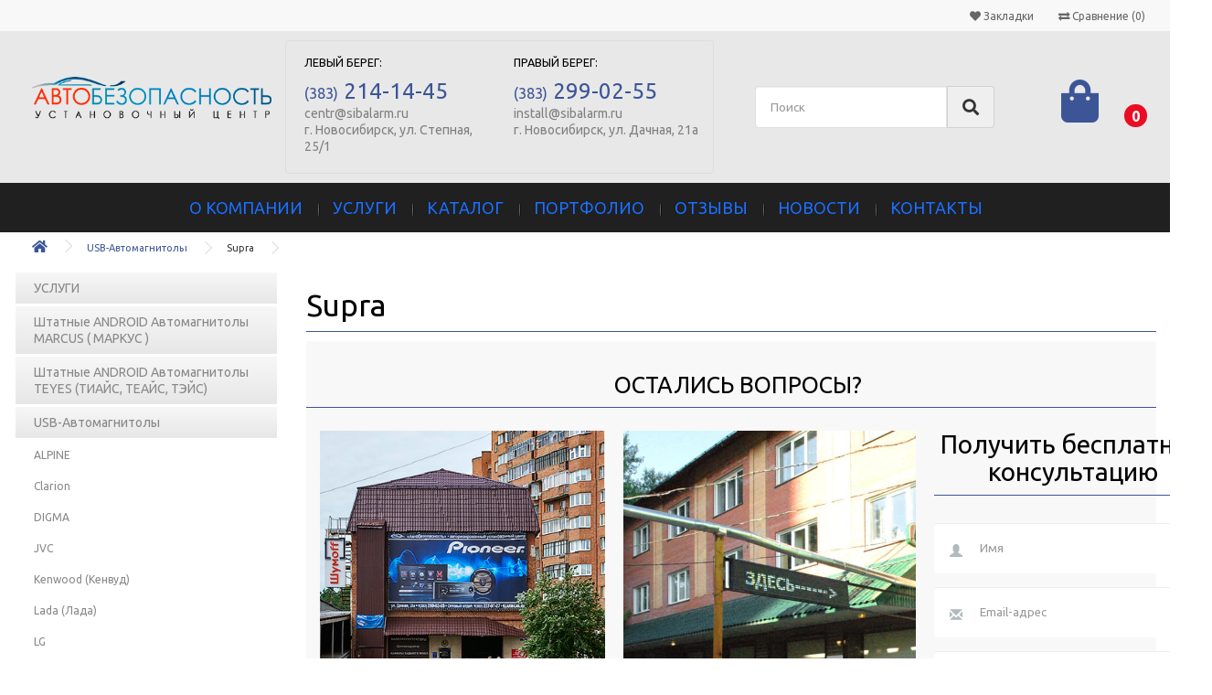

--- FILE ---
content_type: text/html; charset=utf-8
request_url: https://alarm-car.ru/usb-avtomagnitoly/supra/
body_size: 49669
content:
<!DOCTYPE html>
<!--[if IE]><![endif]-->
<!--[if IE 8 ]><html dir="ltr" lang="ru" class="ie8"><![endif]-->
<!--[if IE 9 ]><html dir="ltr" lang="ru" class="ie9"><![endif]-->
<!--[if (gt IE 9)|!(IE)]><!-->
<html dir="ltr" lang="ru">
<!--<![endif]-->
<head>

  <meta charset="UTF-8" />
  <meta name="viewport" content="width=device-width, initial-scale=1">
  <meta http-equiv="X-UA-Compatible" content="IE=edge">
  <title>Supra</title>
  <base href="https://alarm-car.ru/" />
      <meta name="keywords" content= "USB-Автомагнитолы,Supra" />
    <meta property="og:title" content="Supra" />
  <meta property="og:type" content="website" />
  <meta property="og:url" content="https://alarm-car.ru/usb-avtomagnitoly/supra/" />
    <meta property="og:image" content="https://alarm-car.ru/image/catalog/common/logo.png" />
    <meta property="og:site_name" content="Автобезопасность | Установочный центр" />
  <meta property="og:description" content="" />
  <script src="catalog/view/javascript/jquery/jquery-2.1.1.min.js" type="text/javascript"></script>
  <link href="catalog/view/javascript/bootstrap/css/bootstrap.min.css" rel="stylesheet" media="screen" />
  <script src="catalog/view/javascript/bootstrap/js/bootstrap.min.js" type="text/javascript"></script>
  <link href="catalog/view/theme/default/stylesheet/fontawesome.min.css" rel="stylesheet" media="screen" />
  <link href="https://fonts.googleapis.com/css?family=Ubuntu:300,300i,400,400i,500,500i,700,700i" rel="stylesheet" type="text/css" />
  <link href="catalog/view/theme/default/stylesheet/stylesheet.css" rel="stylesheet">
    <link href="catalog/view/theme/default/stylesheet/category-3rd.css" type="text/css" rel="stylesheet" media="screen" />
    <link href="catalog/view/javascript/oca_back_to_top/oca_back_to_top.php" type="text/css" rel="stylesheet" media="screen" />
    <link href="catalog/view/theme/default/stylesheet/contact_social.css" type="text/css" rel="stylesheet" media="screen" />
    <script src="catalog/view/javascript/common.js" type="text/javascript"></script>
  <script src="catalog/view/javascript/jquery/lazyload/jquery.lazyload.js" type="text/javascript"></script>
  <script type="catalog/view/javascript/jquery/form/script.js"></script>
  <script type="catalog/view/javascript/jquery/form/jquery-1.11.1.js"></script>
  <script src='https://www.google.com/recaptcha/api.js'></script>
  <script src="https://api-maps.yandex.ru/2.1/?lang=ru_RU&amp;apikey=d5f858ba-742f-4e74-8358-32ee18aff471" type="text/javascript"></script>
    <script src="catalog/view/javascript/yandex/balloon_and_hint.js" type="text/javascript"></script>
    <link href="https://alarm-car.ru/usb-avtomagnitoly/supra/" rel="canonical" />

    <link rel="stylesheet" type="text/css" href="catalog/view/supermenu/supermenu.css?v=23" />
<script type="text/javascript" src="catalog/view/supermenu/supermenu-responsive.js?v=23"></script>
<script type="text/javascript" src="catalog/view/supermenu/jquery.hoverIntent.minified.js"></script>
<style type="text/css">
 #supermenu.alt1 ul li a.tll { font-size: 18px; }
 #supermenu.alt1 ul li div a { font-size: 14px !important; }
 #supermenu.alt1 { 
    background-color:#202020;
	background-image: linear-gradient(to bottom, #202020, #202020);
	background-repeat: repeat-x;
	border: none;
	-moz-box-shadow: none;
	-webkit-box-shadow: none;
	box-shadow: none;
 }
 #supermenu.alt1 ul li a.tll { color: #1f71ff; }
 #supermenu.alt1 ul li.tlli:hover a.tll { color: #ffffff; }
 #supermenu.alt1 ul li.tlli:hover a.tll { background: #202020; }
</style>
			
  <script src="https://www.google.com/recaptcha/api.js" type="text/javascript"></script>
  			
  <script src="catalog/view/javascript/oca_back_to_top/oca_back_to_top.js" type="text/javascript"></script>
       <!-- Yandex.Metrika counter -->
<script type="text/javascript" >
    (function (d, w, c) {
        (w[c] = w[c] || []).push(function() {
            try {
                w.yaCounter50913821 = new Ya.Metrika2({
                    id:50913821,
                    clickmap:true,
                    trackLinks:true,
                    accurateTrackBounce:true,
                    webvisor:true
                });
            } catch(e) { }
        });

        var n = d.getElementsByTagName("script")[0],
            s = d.createElement("script"),
            f = function () { n.parentNode.insertBefore(s, n); };
        s.type = "text/javascript";
        s.async = true;
        s.src = "https://mc.yandex.ru/metrika/tag.js";

        if (w.opera == "[object Opera]") {
            d.addEventListener("DOMContentLoaded", f, false);
        } else { f(); }
    })(document, window, "yandex_metrika_callbacks2");
</script>
<noscript><div><img src="https://mc.yandex.ru/watch/50913821" style="position:absolute; left:-9999px;" alt="" /></div></noscript>
<!-- /Yandex.Metrika counter -->    <script type="text/javascript" >
    $(document).ready(function() {
      $('.my_minus').click(function () {
        var $input = $(this).parent().find('.quant');
        var count = parseInt($input.val()) - 1;
        count = count < 1 ? 1 : count;
        $input.val(count);
        $input.change();
        return false;
      });
      $('.my_plus').click(function () {
        var $input = $(this).parent().find('.quant');
        $input.val(parseInt($input.val()) + 1);
        $input.change();
        return false;
      });
    });
  </script>
  <script type="application/ld+json">
{
  "@context": "http://schema.org",
  "@type": "Organization",
  "url": "http://alarm-car.ru",
  "logo": "https://alarm-car.ru/image/catalog/common/logo.png",
  "contactPoint": [{
    "@type": "ContactPoint",
    "telephone": "+7-383-214-14-45",
    "contactType": "customer service"
  }
  ]
  }
</script>
      <!-- Корзина Popup:1.1.1 -->
  <script src="catalog/view/javascript/ocdev_smart_cart/jquery.magnific-popup.min.js?v=1.1.1" type="text/javascript"></script>
  <link href="catalog/view/javascript/ocdev_smart_cart/magnific-popup.css?v=1.1.1" rel="stylesheet" media="screen" />
  <link rel="stylesheet" type="text/css" href="catalog/view/theme/default/stylesheet/ocdev_smart_cart/stylesheet.css?v=1.1.1"/>
  <script type="text/javascript" src="catalog/view/javascript/ocdev_smart_cart/ocdev_smart_cart.js?v=1.1.1"></script>
  <!-- Корзина Popup:1.1.1 -->
    
</head>
<body class="product-category-20_160">

<nav id="top">
  <div class="container">
    <div class="nav pull-left">
      <li class="dropdown hidden"><a href="https://alarm-car.ru/index.php?route=account/account" title="Личный кабинет" class="dropdown-toggle" data-toggle="dropdown"><i class="fa fa-user"></i> <span class="hidden-xs hidden-sm hidden-md">Личный кабинет</span> <span class="caret"></span></a>
        <ul class="dropdown-menu dropdown-menu-right">
                    <li><a href="https://alarm-car.ru/index.php?route=account/register">Регистрация</a></li>
          <li><a href="https://alarm-car.ru/index.php?route=account/login">Авторизация</a></li>
                  </ul>
      </li>

    </div>
        <div id="top-links" class="nav pull-right">
      <ul class="list-inline" >
        <li><a href="https://alarm-car.ru/index.php?route=account/wishlist" id="wishlist-total" title="Закладки"><i class="fa fa-heart"></i> <span class="hidden-xs hidden-sm hidden-md">Закладки</span></a></li>
        <li><a href="https://alarm-car.ru/index.php?route=product/compare" id="compare-total" title="Сравнение (0)"><i class="fa fa-exchange"></i> <span class="hidden-xs hidden-sm hidden-md">Сравнение (0)</span></a></li>
      </ul>
    </div>
  </div>
</nav>
<header class="center-block" style="padding-left: 15px;padding-right: 15px">
  <div class="container">
    <div class="first-row row">
      <div class="col-xs-12 col-sm-4 col-md-3 col-lg-2 col-xxl-6">
        <div id="logo">
                              <a href="https://alarm-car.ru/"><img src="https://alarm-car.ru/image/catalog/common/logo.png" title="Автобезопасность | Установочный центр" alt="Автобезопасность | Установочный центр" class="img-responsive"/></a>
                    </div>
      </div>
      <div class="col-xs-12 col-sm-6 col-md-4 col-lg-4 col-xxl-8">
        <div class="row address-block">
          <div class="col-xs-12 col-sm-12 col-md-6 col-lg-6 col-xxl-10" style="padding-right:0px">
            <ul class="list-unstyled">
              <h6 style="height: 16px; line-height: 20px; padding-left: 0">ЛЕВЫЙ БЕРЕГ:</h6>
              <li><a href="tel:+7-383-214-14-45"><span style="font-size: 16px;color:#3b5597;padding-bottom:2px">(383)</span><span style="font-size: 24px;color:#3b5597">&nbsp;214-14-45</span></a></li>
              <li class="hidden" style="/*font-size:14px;font-weight:bold;padding-left:px; height: 16px; line-height: 16px; margin-top: 5px; /*background: url('') no-repeat; background-size: contain;*/"><a href="tel:+7-383-214-14-45">+7-383-214-14-45</a></li>
              <li style="/*padding-left:px; height: 16px; line-height: 16px; margin-top: 5px; /*background: url('') no-repeat; background-size: contain; */">centr@sibalarm.ru</li>
              <li style="/*padding-left:px; height: 16px; line-height: 16px; margin-top: 5px; background: url('') no-repeat; background-size: contain;*/">г. Новосибирск, ул. Степная, 25/1</li>

            </ul>
          </div>
          <div class="col-xs-12 col-sm-12 col-md-6 col-lg-6 col-xxl-10" style="padding-right:0px">
            <ul class="list-unstyled">
              <h6 style="height: 16px; line-height: 20px; padding-left: 0">ПРАВЫЙ БЕРЕГ:</h6>
              <li><a href="tel:+7-383-299-02-55"><span style="font-size: 16px;color:#3b5597">(383)</span><span style="font-size: 24px;color:#3b5597">&nbsp;299-02-55</span></a></li>
              <li  class="hidden" style="/*font-size:14px;font-weight:bold;padding-left:px; height: 16px; line-height: 16px; margin-top: 5px; background: url('') no-repeat; background-size: contain;*/"><a href="tel:+7-383-299-02-55">+7-383-299-02-55</a></li>
              <li style="/*padding-left:px; height: 16px; line-height: 16px; margin-top: 5px; background: url('') no-repeat; background-size: contain;*/">install@sibalarm.ru</li>

              <li style="/*padding-left:px; height: 16px; line-height: 16px; margin-top: 5px; background: url('') no-repeat; background-size: contain;*/">г. Новосибирск, ул. Дачная, 21а</li>
            </ul></div>
        </div>
      </div>
      <div class="col-xs-8 hidden-sm col-md-3 col-lg-2 col-xxl-4"><div id="search" class="input-group">
  <input type="text" name="search" value="" placeholder="Поиск" class="form-control input-lg" style="border-radius: 4px 0 0 4px;"/>
  <span class="input-group-btn">
    <button type="button" class="search-btn btn-lg" style="border-radius: 0 4px 4px 0;border:solid 1px rgba(0, 0, 0, .12);"><i class="fa fa-search"></i></button>
  </span>
</div></div>
      <div class="col-xs-3 col-sm-2 col-md-1 col-lg-2 col-xxl-2" style="width: auto;"><div id="cart" class="btn-group btn-block text-right">
  <button type="button" data-toggle="dropdown" class="btn btn-inverse btn-block btn-lg text-right dropdown-toggle"><i class="fa fa-shopping-bag"></i><span id="cart-total">0</span></button>
  <ul class="dropdown-menu pull-right">
        <li>
      <p class="text-center">Пусто!</p>
    </li>
      </ul>
</div>
</div>
    </div>





    <!--<div class="center-block" style="max-width:320px;padding-bottom:10px"><div id="search" class="input-group">
  <input type="text" name="search" value="" placeholder="Поиск" class="form-control input-lg" style="border-radius: 4px 0 0 4px;"/>
  <span class="input-group-btn">
    <button type="button" class="search-btn btn-lg" style="border-radius: 0 4px 4px 0;border:solid 1px rgba(0, 0, 0, .12);"><i class="fa fa-search"></i></button>
  </span>
</div></div>-->
  </div>
</header>
<div class="smenu"><div class="container"><script type="text/javascript"> 
$(document).ready(function(){ 
	var setari = {   
				over: function() { 
		  if ($('#supermenu').hasClass('superbig')) {
			$(this).find('.bigdiv').slideDown('fast'); 
		  }
		}, 
		out: function() { 
		  if ($('#supermenu').hasClass('superbig')) {
			$(this).find('.bigdiv').slideUp('fast'); 
		  }
		},
				timeout: 150
	};
	$("#supermenu ul li.tlli").hoverIntent(setari);
	var setariflyout = {   
		over: function() { 
		  if ($('#supermenu').hasClass('superbig')) {
			$(this).find('.flyouttoright').fadeIn('fast');
		  }
			}, 
		out: function() { 
		  if ($('#supermenu').hasClass('superbig')) {
			$(this).find('.flyouttoright').fadeOut('fast');
		  }
		},
		timeout: 200
	};
	$("#supermenu ul li div.bigdiv.withflyout > .withchildfo").hoverIntent(setariflyout);
});
</script>
<nav id="supermenu" class="alt1 superbig">
	<a class="mobile-trigger">Меню</a>
		<ul>
										<li class="tlli">
			  				<a class="tll"  href="/o-kompanii/" >О КОМПАНИИ</a>
				
											</li>
					<li class="tlli sep"><span class="item-sep">&nbsp;</span></li>			<li class="tlli mkids">
			  				<a class="superdropper" href="#"><span>+</span><span>-</span></a>
			  				<a class="tll"  href="https://alarm-car.ru/uslugi/" >УСЛУГИ</a>
				
													<div class="bigdiv">
											
																								<div class="supermenu-left" >
								  
														
								  
																																		<div class="withimage">
											<div class="image  hidden-xs">
												<a href="https://alarm-car.ru/uslugi/pandora/"><img src="https://alarm-car.ru/image/cache/catalog/categories/uslugi/kombo-120x120.png" alt="Pandora Starline" title="Pandora Starline" /></a>
											</div>
											<div class="name">
																								<a class="nname" href="https://alarm-car.ru/uslugi/pandora/">Pandora Starline</a>
																							</div>
																					</div>
																			<div class="withimage">
											<div class="image  hidden-xs">
												<a href="https://alarm-car.ru/uslugi/tonirovanie/"><img src="https://alarm-car.ru/image/cache/catalog/categories/uslugi/logosolar-120x120.png" alt="Тонирование  пленками USA" title="Тонирование  пленками USA" /></a>
											</div>
											<div class="name">
												<span class="mainexpand"></span>												<a class="nname" href="https://alarm-car.ru/uslugi/tonirovanie/">Тонирование  пленками USA</a>
																									<ul class="child-level">
																													<li><a href="https://alarm-car.ru/uslugi/tonirovanie/podbor-plenki-online/">+ Подбор пленки ONLINE</a></li>
																											</ul>
																							</div>
																					</div>
																			<div class="withimage">
											<div class="image  hidden-xs">
												<a href="https://alarm-car.ru/uslugi/shumoizolyaciya/"><img src="https://alarm-car.ru/image/cache/catalog/categories/uslugi/shumoff-120x120.png" alt="Шумоизоляция" title="Шумоизоляция" /></a>
											</div>
											<div class="name">
																								<a class="nname" href="https://alarm-car.ru/uslugi/shumoizolyaciya/">Шумоизоляция</a>
																							</div>
																					</div>
																			<div class="withimage">
											<div class="image  hidden-xs">
												<a href="https://alarm-car.ru/uslugi/avtozvuk/"><img src="https://alarm-car.ru/image/cache/catalog/categories/uslugi/alneer-120x120.png" alt="Автозвук" title="Автозвук" /></a>
											</div>
											<div class="name">
																								<a class="nname" href="https://alarm-car.ru/uslugi/avtozvuk/">Автозвук</a>
																							</div>
																					</div>
																			<div class="withimage">
											<div class="image  hidden-xs">
												<a href="https://alarm-car.ru/uslugi/pravka-vmyatin-bez-pokraski/"><img src="https://alarm-car.ru/image/cache/catalog/categories/uslugi/logoyatoyr-120x120.png" alt="Yatour. USB адаптер для штатных магнитол" title="Yatour. USB адаптер для штатных магнитол" /></a>
											</div>
											<div class="name">
																								<a class="nname" href="https://alarm-car.ru/uslugi/pravka-vmyatin-bez-pokraski/">Yatour. USB адаптер для штатных магнитол</a>
																							</div>
																					</div>
																			<div class="withimage">
											<div class="image  hidden-xs">
												<a href="https://alarm-car.ru/uslugi/avtonomnye-otopiteli/"><img src="https://alarm-car.ru/image/cache/catalog/categories/uslugi/webasto-120x120.png" alt="Автономные отопители" title="Автономные отопители" /></a>
											</div>
											<div class="name">
																								<a class="nname" href="https://alarm-car.ru/uslugi/avtonomnye-otopiteli/">Автономные отопители</a>
																							</div>
																					</div>
																			<div class="withimage">
											<div class="image  hidden-xs">
												<a href="https://alarm-car.ru/uslugi/zashchita-ot-ugona/"><img src="https://alarm-car.ru/image/cache/catalog/icons/categories/antiugon-120x120.png" alt="Защита от угона " title="Защита от угона " /></a>
											</div>
											<div class="name">
																								<a class="nname" href="https://alarm-car.ru/uslugi/zashchita-ot-ugona/">Защита от угона </a>
																							</div>
																					</div>
																			<div class="withimage">
											<div class="image  hidden-xs">
												<a href="https://alarm-car.ru/uslugi/marcus/"><img src="https://alarm-car.ru/image/cache/catalog/markus-120x120.jpg" alt="MARCUS  магнитолы на платформе андроид" title="MARCUS  магнитолы на платформе андроид" /></a>
											</div>
											<div class="name">
																								<a class="nname" href="https://alarm-car.ru/uslugi/marcus/">MARCUS  магнитолы на платформе андроид</a>
																							</div>
																					</div>
																			<div class="withimage">
											<div class="image  hidden-xs">
												<a href="https://alarm-car.ru/uslugi/antigraviynaya-zashchita/"><img src="https://alarm-car.ru/image/cache/catalog/icons/categories/antigrav-120x120.png" alt="Антигравийная защита" title="Антигравийная защита" /></a>
											</div>
											<div class="name">
																								<a class="nname" href="https://alarm-car.ru/uslugi/antigraviynaya-zashchita/">Антигравийная защита</a>
																							</div>
																					</div>
																			<div class="withimage">
											<div class="image  hidden-xs">
												<a href="https://alarm-car.ru/uslugi/remont-blokov-srs-i-airbag/"><img src="https://alarm-car.ru/image/cache/catalog/categories/uslugi/kombopilot-120x120.png" alt="Ксенон и LED лампы" title="Ксенон и LED лампы" /></a>
											</div>
											<div class="name">
																								<a class="nname" href="https://alarm-car.ru/uslugi/remont-blokov-srs-i-airbag/">Ксенон и LED лампы</a>
																							</div>
																					</div>
																			<div class="withimage">
											<div class="image  hidden-xs">
												<a href="https://alarm-car.ru/uslugi/teyes/"><img src="https://alarm-car.ru/image/cache/catalog/teyes-120x120.jpg" alt="TEYES                                   магнитолы на платформе андроид" title="TEYES                                   магнитолы на платформе андроид" /></a>
											</div>
											<div class="name">
																								<a class="nname" href="https://alarm-car.ru/uslugi/teyes/">TEYES                                   магнитолы на платформе андроид</a>
																							</div>
																					</div>
																			<div class="withimage">
											<div class="image  hidden-xs">
												<a href="https://alarm-car.ru/uslugi/besplatnye-uslugi/"><img src="https://alarm-car.ru/image/cache/catalog/categories/uslugi/logodragon-120x120.png" alt="Dragon Механический противоугонный комплекс." title="Dragon Механический противоугонный комплекс." /></a>
											</div>
											<div class="name">
																								<a class="nname" href="https://alarm-car.ru/uslugi/besplatnye-uslugi/">Dragon Механический противоугонный комплекс.</a>
																							</div>
																					</div>
																														</div>
																									<div class="addingaspace"></div>
											</div>
							</li>
					<li class="tlli sep"><span class="item-sep">&nbsp;</span></li>			<li class="tlli">
			  				<a class="tll"  href="/katalog/" >КАТАЛОГ</a>
				
											</li>
					<li class="tlli sep"><span class="item-sep">&nbsp;</span></li>			<li class="tlli">
			  				<a class="tll"  href="/galereya-rabot/" >ПОРТФОЛИО</a>
				
											</li>
					<li class="tlli sep"><span class="item-sep">&nbsp;</span></li>			<li class="tlli">
			  				<a class="tll"  href="/otzyvy/" >ОТЗЫВЫ</a>
				
											</li>
					<li class="tlli sep"><span class="item-sep">&nbsp;</span></li>			<li class="tlli">
			  				<a class="tll"  href="/novosti/" >НОВОСТИ</a>
				
											</li>
					<li class="tlli sep"><span class="item-sep">&nbsp;</span></li>			<li class="tlli">
			  				<a class="tll"  href="contact-us" >КОНТАКТЫ</a>
				
											</li>
			</ul>
</nav>
</div></div>
<div class="container">
    <ul class="breadcrumb">
                        <li><a href="https://alarm-car.ru/"><i class="fa fa-home"></i></a></li>                        <li><a href="https://alarm-car.ru/usb-avtomagnitoly/">USB-Автомагнитолы</a></li>                <li>Supra</li>            </ul>
    <div class="row"><aside id="column-left" class="col-sm-3 hidden-xs">
        <div class="list-group">
            <a href="https://alarm-car.ru/uslugi/" class="list-group-item background-list-item">УСЛУГИ</a>
                    <a href="https://alarm-car.ru/index.php?route=product/category&amp;path=818" class="list-group-item background-list-item">Штатные ANDROID Автомагнитолы MARCUS ( МАРКУС )</a>
                    <a href="https://alarm-car.ru/index.php?route=product/category&amp;path=819" class="list-group-item background-list-item">Штатные ANDROID Автомагнитолы TEYES (ТИАЙС, ТЕАЙС, ТЭЙС)</a>
                    <a href="https://alarm-car.ru/usb-avtomagnitoly/" class="list-group-item background-list-item">USB-Автомагнитолы</a>
                                                                            <a href="https://alarm-car.ru/usb-avtomagnitoly/alpine/" class="list-group-item">ALPINE</a>
                                                                                    <a href="https://alarm-car.ru/usb-avtomagnitoly/clarion/" class="list-group-item">Clarion</a>
                                                                                    <a href="https://alarm-car.ru/usb-avtomagnitoly/digma/" class="list-group-item">DIGMA</a>
                                                                                    <a href="https://alarm-car.ru/usb-avtomagnitoly/jvc/" class="list-group-item">JVC</a>
                                                                                    <a href="https://alarm-car.ru/usb-avtomagnitoly/kenwood-kenvud/" class="list-group-item">Kenwood (Кенвуд)</a>
                                                                                    <a href="https://alarm-car.ru/usb-avtomagnitoly/lada-lada/" class="list-group-item">Lada (Лада)</a>
                                                                                    <a href="https://alarm-car.ru/usb-avtomagnitoly/lg/" class="list-group-item">LG</a>
                                                                                    <a href="https://alarm-car.ru/usb-avtomagnitoly/mystery-misteri/" class="list-group-item">Mystery (Мистери)</a>
                                                                                    <a href="https://alarm-car.ru/usb-avtomagnitoly/nakamichi-nakamichi-/" class="list-group-item">Nakamichi ( Накамичи )</a>
                                                                                    <a href="https://alarm-car.ru/usb-avtomagnitoly/panasonic-panasonik/" class="list-group-item">Panasonic (Панасоник)</a>
                                                                                    <a href="https://alarm-car.ru/usb-avtomagnitoly/pioneer-pioner/" class="list-group-item">Pioneer (Пионер)</a>
                                                                                    <a href="https://alarm-car.ru/usb-avtomagnitoly/prology/" class="list-group-item">Prology</a>
                                                                                    <a href="https://alarm-car.ru/usb-avtomagnitoly/sony/" class="list-group-item">Sony</a>
                                                                                    <a href="https://alarm-car.ru/usb-avtomagnitoly/supra/" class="background-list-item-child">Supra</a>
                                                                                    <a href="https://alarm-car.ru/usb-avtomagnitoly/swat/" class="list-group-item">SWAT</a>
                                                <a href="https://alarm-car.ru/avtomagnitoly-multimediynye-ustroystva/" class="list-group-item background-list-item">Автомагнитолы, Мультимедийные устройства</a>
                    <a href="https://alarm-car.ru/avtosignalizacii-taymery-turbotaymery-breloki-metki-batareyki-chehly/" class="list-group-item background-list-item">Автосигнализации, таймеры, турботаймеры, брелоки, метки, батарейки, чехлы</a>
                    <a href="https://alarm-car.ru/adaptery-dlya-shtatnyh-magnitol-yatour-mp3-usb-cd-/" class="list-group-item background-list-item">Адаптеры для штатных магнитол - YATOUR ( Ятур, Ютур ) ( MP3, USB, CD )</a>
                    <a href="https://alarm-car.ru/adaptery-rulevogo-upravleniya-transkodery-antenny/" class="list-group-item background-list-item">Адаптеры рулевого управления, Транскодеры, Антенны</a>
                    <a href="https://alarm-car.ru/aksessuary-dlya-videoregistratorov-planshetov-gps-navigatorov-telefonov-razvetviteli-prikurivatelya/" class="list-group-item background-list-item">Аксессуары для видеорегистраторов, планшетов, GPS навигаторов, телефонов, Разветвители прикуривателя</a>
                    <a href="https://alarm-car.ru/akusticheskie-sistemy/" class="list-group-item background-list-item">Акустические системы, Кольца переходные, Сетки, Кроссоверы</a>
                    <a href="https://alarm-car.ru/akusticheskiy-kabel-montazhnye-komplekty-silovye-kabeli-mezhblochnye-kabeli-audioaksessuary/" class="list-group-item background-list-item">Акустический кабель, Монтажные комплекты, Силовые кабели, Межблочные кабели, Аудиоаксессуары</a>
                    <a href="https://alarm-car.ru/alkantara-ekokozhi-karpet-potolochnye-tkani-avtolin-i-kovrolin-nitki-kley/" class="list-group-item background-list-item">Алькантара, Экокожи, Карпет, Потолочные ткани, Автолин и ковролин, Нитки, Клей</a>
                    <a href="https://alarm-car.ru/antigraviynaya-plyonka-i-gotovye-vykroyki-dlya-avtomobilya-zashchitnye-avtomobilnye-plenki/" class="list-group-item background-list-item">Антигравийная плёнка и готовые выкройки для автомобиля, защитные автомобильные пленки (цена указана за погонный метр)</a>
                    <a href="https://alarm-car.ru/atermalnye-plenki-cena-ukazana-za-metrkv/" class="list-group-item background-list-item">Атермальные пленки (цена указана за метр.кв.)</a>
                    <a href="https://alarm-car.ru/videoregistratory-videoregistratory-combo-radar-detektory/" class="list-group-item background-list-item">Видеорегистраторы, Видеорегистраторы Combo, Радар-детекторы</a>
                    <a href="https://alarm-car.ru/galogenovye-lampy/" class="list-group-item background-list-item">Галогеновые лампы</a>
                    <a href="https://alarm-car.ru/gofra-tyubing-razreznoy-gibkaya-oplyotka-zmeinaya-kozha/" class="list-group-item background-list-item">Гофра тюбинг разрезной, Гибкая оплётка (змеиная кожа)</a>
                    <a href="https://alarm-car.ru/datchiki-modul-obhoda-shtatnogo-immobilayzera-aktuator-cireny-steklopodemniki-montazhnoe-oborudovanie/" class="list-group-item background-list-item">Датчики, Модуль обхода штатного иммобилайзера, Актуатор, Cирены, Стеклоподъемники, Монтажное оборудование</a>
                    <a href="https://alarm-car.ru/izolenta-tkanevyy-skotch-skotch-trubka-termousadochnaya/" class="list-group-item background-list-item">Изолента, тканевый скотч, скотч, трубка термоусадочная</a>
                    <a href="https://alarm-car.ru/immobilayzery/" class="list-group-item background-list-item">Иммобилайзеры</a>
                    <a href="https://alarm-car.ru/karmany-ramki-perehodniki-na-iso-nabor-dlya-demontazha/" class="list-group-item background-list-item">Карманы, Рамки, Переходники на ISO, Набор для демонтажа</a>
                    <a href="https://alarm-car.ru/ksenon/" class="list-group-item background-list-item">КСЕНОН</a>
                    <a href="https://alarm-car.ru/mayaki-gsm-gps-moduli/" class="list-group-item background-list-item">Маяки, GSM, GPS Модули</a>
                    <a href="https://alarm-car.ru/mehanicheskie-protivougonnye-kompleksy-dragon/" class="list-group-item background-list-item">Механические противоугонные комплексы DRAGON</a>
                    <a href="https://alarm-car.ru/monitorytv-centry-proigryvateli-dvd-shtatnye-magnitoly/" class="list-group-item background-list-item">Мониторы/TV центры, Проигрыватели DVD, Штатные магнитолы</a>
                    <a href="https://alarm-car.ru/parkovochnye-radary-kamery-zadnego-i-perednego-vida-pilot-monitoryzerkala-dlya-kamer/" class="list-group-item background-list-item">Парковочные радары, Камеры заднего и переднего вида PILOT, Мониторы/Зеркала для камер</a>
                    <a href="https://alarm-car.ru/plenki-arhitekturnye-dekorativnye-zashchitnye-bronya/" class="list-group-item background-list-item">Пленки архитектурные, Декоративные, Защитные - Броня</a>
                    <a href="https://alarm-car.ru/plenki-tonirovochnye-cena-ukazana-za-metr-kvadratnyy-instrument-dlya-tonirovaniya/" class="list-group-item background-list-item">Пленки тонировочные (цена указана за  метр квадратный), Инструмент для тонирования</a>
                    <a href="https://alarm-car.ru/otopiteli-avtonomnye-vebasto-gidronik/" class="list-group-item background-list-item">Подогрев сидений Емеля, зеркал, щеток, Отопители автономные Вебасто, Утеплитель для двигателя</a>
                    <a href="https://alarm-car.ru/rasprodazha/" class="list-group-item background-list-item">РАСПРОДАЖА!!!</a>
                    <a href="https://alarm-car.ru/sabvufery/" class="list-group-item background-list-item">Сабвуферы, Корпуса для сабвуферов, Сетки, Аксессуары</a>
                    <a href="https://alarm-car.ru/svetodiodiodnye-lampy-dnevnye-hodovye-ogni/" class="list-group-item background-list-item">Светодиодиодные лампы, Дневные ходовые огни</a>
                    <a href="https://alarm-car.ru/sputnikovye-signalizacii/" class="list-group-item background-list-item">Спутниковые сигнализации</a>
                    <a href="https://alarm-car.ru/usiliteli/" class="list-group-item background-list-item">Усилители</a>
                    <a href="https://alarm-car.ru/index.php?route=product/category&amp;path=414" class="list-group-item background-list-item">Услуги двух  установочных центров в Новосибирске ( ул. Степная25/1 и ул. Дачная 21а )</a>
                    <a href="https://alarm-car.ru/uteplitel-dlya-dvigatelya-podogrev-sideniy-zerkal-shchetok/" class="list-group-item background-list-item">Утеплитель для двигателя, подогрев сидений, зеркал, щеток</a>
                    <a href="https://alarm-car.ru/farkopi/" class="list-group-item background-list-item">Фаркопы Bosal ( БОСАЛ )</a>
                    <a href="https://alarm-car.ru/shumoizolyaciya-cena-ukazana-za-listshumoff-vikar-stp-aero/" class="list-group-item background-list-item">Шумоизоляция (цена указана за лист)(Шумофф, ВИКАР. STP, AERO)</a>
            </div>  </aside>
                                <div id="content" class="col-sm-9">            <h1>Supra</h1>
            
                <!--<p>В данной категории нет товаров.</p>
    <div class="buttons">
      <div class="pull-right"><a href="https://alarm-car.ru/" class="btn btn-primary">Продолжить</a></div>
    </div>-->
        <div class="content_grey">
  <h3>ОСТАЛИСЬ ВОПРОСЫ?</h3>

  <div class="form__frontpage container">

    <div class="form__office-wrapper">
      <div class="form__office">
        <img alt="Офис на Дачной" class="form__office-image img-responsive" src="/image/catalog/common/image-form.jpg">
        <div class="form__address">
          <p class="form__subtitle">Правый берег</p>
          <a href="tel:+73832990255">(383) 299-02-55</a>
          <p>install@sibalarm.ru<br>
            г. Новосибирск, ул. Дачная, 21а</p>
        </div>
      </div>
      <div class="form__office">
        <img alt="Офис на Степной" class="form__office-image img-responsive"
          src="/image/catalog/common/stepnaya_office.jpg">
        <div class="form__address">
          <p class="form__subtitle">Левый берег</p>
          <a href="tel:+73832141445">(383) 214-14-45</a>
          <p>centr@sibalarm.ru<br>
            г. Новосибирск, ул. Степная, 25/1</p>
        </div>
      </div>
    </div>

    <div class="form__form">
      <h2 class="form__heading">Получить бесплатную консультацию</h2>
      <form action="mail.php" method="post" class="form-horizontal-template" id="form">

        <div class="inner-addon left-addon form-group has-feedback"><i class="glyphicon glyphicon-user"></i><input
            name="formData" type="hidden" value="Получить бесплатную консультацию" /> <input class="form-control"
            minlength="2" name="name" placeholder="Имя" required="" type="text" value="" />
        </div>


        <div class="inner-addon left-addon form-group has-feedback">
          <i class="glyphicon glyphicon-envelope"></i>
          <input class="form-control" name="email"
            pattern="[a-z0-9!#$%&amp;'*+\/=?^_`{|}~.-]+@[a-z0-9-]+(\.[a-z0-9-]+)*" placeholder="Email-адрес" required=""
            type="email" value="" />
        </div>


        <div class="inner-addon left-addon form-group has-feedback">
          <i class="glyphicon glyphicon-earphone"></i>
          <input class="form-control" id="online_phone" name="phone" type="tel" required="required"
            value="+7(___)___-__-__"
            pattern="\+7\s?[\(]{0,1}9[0-9]{2}[\)]{0,1}\s?\d{3}[-]{0,1}\d{2}[-]{0,1}\d{2}"
            placeholder="+7(___)___-__-__" />
        </div>

        <div class="inner-addon left-addon form-group has-feedback">
            <i class="glyphicon glyphicon-question-sign"></i>
            <textarea class="form-control" name="comment" placeholder="Ваше сообщение" /></textarea>
          </div>



        <div class="g-recaptcha" data-sitekey="6LcRnv0UAAAAAIZDkR2Ho7khAG3bV79YVv5i3E2p" name="g-recaptcha-response">
        </div>
        <br>


        <div class="hidden">
          <div class="checkbox">
            <small class="afd-accept-text">
              <input checked="checked" class="privacy_checkbox" type="checkbox" /> Я согласен с <a href="#">политикой
                конфиденциальности</a>
            </small>
          </div>
        </div>

        <input class="btn btn-primary land-btns" name="submit" type="submit" value="Получить консультацию" />



        <div class="clearfix"></div>

        <div class="progress" style="display:none; margin-top: 20px;">
          <div aria-valuemax="100" aria-valuemin="0" aria-valuenow="0"
            class="progress-bar progress-bar-success progress-bar-striped" role="progressbar" style="width: 0"><span
              class="sr-only">0%</span></div>
        </div>

        <div class="clearfix">&nbsp;</div>
      </form>

      <div class="alert alert-warning success-message hidden">Форма успешно отправлена. Нажмите на <a class="show-form"
          href="/">ссылку</a>, чтобы отправить ещё одно сообщение.
        </div>
    </div>
  </div>


</div></div>
</div>
</div>
<footer>
  <div class="container">
        <div class="row">

      <div class="col-md-6 col-sm-12">
        <div class="row">
          <div class="col-sm-6">
                        <img style="margin-top:15px" src="/image/catalog/common/logo-black.png" title="Автобезопасность | Установочный центр"
              alt="Автобезопасность | Установочный центр" class="img-responsive" style="margin: 0 auto !important;" />
            </div>
          <div class="col-sm-6">
            <ul id="social" style="text-align: center;margin-top:10px">
              <li>
                <div><a
                    href="http://novosibirsk.flamp.ru/firm/avtobezopasnost_ustanovochnyjj_centr-141266769970496?utm_source=2gis-desktop&utm_medium=link&utm_campaign=organizacii"
                    data-toggle="tooltip" data-original-title="Мы на Flampe"
                    onclick="window.open(this.href, '_blank');return false;"><span class="fa fa-thumbs-up"></a></span>
                </div>
                <h6 class="hidden-sm" style="font-size: 0.7em;color:white">Flamp</h6>
              </li>
              <li>
                <div><a href="http://forums.drom.ru/novosibirsk/t1152135988.html" data-toggle="tooltip"
                    data-original-title="Мы на Дроме" onclick="window.open(this.href, '_blank');return false;"><span
                      class="fa fa-car"></a></span></div>
                <h6 class="hidden-sm" style="font-size: 0.7em;color:white">Drom</h6>
              </li>
              <li>
                <div><a href="https://vk.com/install54" data-toggle="tooltip" data-original-title="Мы ВКонтакте"
                    onclick="window.open(this.href, '_blank');return false;"><span class="fa fa-vk"></a></span></div>
                <h6 class="hidden-sm" style="font-size: 0.7em;color:white">VK</h6>
              </li>
              <li>
                <div><a href="https://www.instagram.com/install54/" data-toggle="tooltip"
                    data-original-title="Мы в Instagram" onclick="window.open(this.href, '_blank');return false;"><span
                      class="fa fa-instagram"></a></span></div>
                <h6 class="hidden-sm" style="font-size: 0.7em;color:white">Instagram</h6>
              </li>
              <li>
                <div><a
                    href="https://www.facebook.com/profile.php?id=100009182123126&hc_ref=ARSRFxQNQryaQE9n9TPBVrJaXlQMgdIiYSgU3-syN4jDRkFR7um3EhkqMDId5797oPA&fref=nf"
                    data-toggle="tooltip" data-original-title="Мы в Facebook"
                    onclick="window.open(this.href, '_blank');return false;"><span class="fa fa-facebook"></a></span>
                </div>
                <h6 class="hidden-sm" style="font-size: 0.7em;color:white">Facebook</h6>
              </li>
            </ul>
          </div>
        </div>

        
      </div>
      <div class="col-md-6 col-sm-12">
        <div class="row" style="text-align: center;margin:10px 15px;">
          <div class="col-sm-6">
            <h6 class="foot">ЛЕВЫЙ БЕРЕГ:</h6>
            <a style="font-size: 20px" href="tel:+7-383-214-14-45"> +7-383-214-14-45</a>
            <ul class="list-unstyled">
              <li
                style="/*padding-left:px; height: 16px; line-height: 16px; margin-top: 5px; /*background: url('') no-repeat; background-size: contain; */">
                centr@sibalarm.ru</li>
              <li
                style="/*padding-left:px; height: 16px; line-height: 16px; margin-top: 5px; background: url('') no-repeat; background-size: contain;*/">
                г. Новосибирск, ул. Степная, 25/1</li>

            </ul>
          </div>
          <div class="col-sm-6">
            <h6 class="foot">ПРАВЫЙ БЕРЕГ:</h6>
            <a style="font-size: 20px" href="tel:+7-383-299-02-55">+7-383-299-02-55</a>
            <ul class="list-unstyled">
              <li
                style="/*padding-left:px; height: 16px; line-height: 16px; margin-top: 5px; background: url('') no-repeat; background-size: contain;*/">
                install@sibalarm.ru</li>

              <li
                style="/*padding-left:px; height: 16px; line-height: 16px; margin-top: 5px; background: url('') no-repeat; background-size: contain;*/">
                г. Новосибирск, ул. Дачная, 21а</li>
              </ul< /div>
          </div>
        </div>
      </div>

    </div>
    <p class="powered"><br>Автобезопасность | Установочный центр &copy; 2015-2026. Все права защищены. Студия авторской установки противоугонных систем на все виды автомобилей.  <br>Сайт создан: <a href="https://reichbaum.ru" target="_blank" style="color:crimson">Reichbaum</a> </p>
    <!--LiveInternet counter-->
    <div class="text-center">
      <script type="text/javascript">
      document.write("<a href='//www.liveinternet.ru/click' " +
        "target=_blank><img src='//counter.yadro.ru/hit?t25.5;r" +
        escape(document.referrer) + ((typeof(screen) == "undefined") ? "" :
          ";s" + screen.width + "*" + screen.height + "*" + (screen.colorDepth ?
            screen.colorDepth : screen.pixelDepth)) + ";u" + escape(document.URL) +
        ";h" + escape(document.title.substring(0, 150)) + ";" + Math.random() +
        "' alt='' title='LiveInternet: показано число посетителей за" +
        " сегодня' " +
        "border='0' width='88' height='15'><\/a>")
      </script>
    </div><br>
    <!--/LiveInternet-->

</footer>

<!-- Корзина Popup:1.1.1 -->
<script type="text/javascript">
$(function() {
  $.ajax({
    type: 'get',
    url: 'index.php?route=module/ocdev_smart_cart/cartProducts',
    dataType: 'json',
    success: function(json) {
      // one step
      $.each($("[onclick^='" + json['add_function_selector'] + "']"), function() {
        var product_id = $(this).attr('onclick').match(/[0-9]+/);
        $(this)
          .attr('onclick', 'getOCwizardModal_smca(\'' + $(this).attr('onclick').match(/[0-9]+/) +
            '\',\'' + 'add' + '\');')
          .addClass('smca-call-button');
      });
      var product_id_in_page = $("input[name='product_id']").val();
      $('#' + json['add_id_selector'])
        .unbind('click')
        .attr('onclick', 'getOCwizardModal_smca(\'' + product_id_in_page + '\',\'' + 'add_option' + '\');');
      // two step
      if (json['cart_products']) {
        $.each(json['cart_products'], function(i, value) {
          $('[onclick="getOCwizardModal_smca(\'' + value + '\',\'' + 'add' + '\');"]')
            .html('<i class="fa fa-shopping-bag fa-2x" style="color:#3b5597"></i>')
            .attr('onclick', 'getOCwizardModal_smca(\'' + value + '\',\'' + 'load' + '\');');
          $('[onclick="getOCwizardModal_smca(\'' + value + '\',\'' + 'add_option' + '\');"]')
            .html(json['text_in_cart'])
            .attr('onclick', 'getOCwizardModal_smca(\'' + value + '\',\'' + 'load_option' + '\');');
        });
      }
      if (json['cart_products_vs_options']) {
        $.each(json['cart_products_vs_options'], function(i, value) {
          $('[onclick="getOCwizardModal_smca(\'' + value + '\',\'' + 'add' + '\');"]')
            .html('<i class="fa fa-shopping-bag fa-2x"  style="color:#3b5597"></i>');
          $('[onclick="getOCwizardModal_smca(\'' + value + '\',\'' + 'add_option' + '\');"]')
            .html(json['text_in_cart_vs_options']);
        });
      }
    }
  });
});

function getOCwizardModal_smca(product_id, action) {
  quantity = typeof(quantity) != 'undefined' ? quantity : 1;
  if (action == "add") {
    $.ajax({
      url: 'index.php?route=checkout/cart/add',
      type: 'post',
      data: 'product_id=' + product_id + '&quantity=' + quantity,
      dataType: 'json',
      success: function(json) {
        if (json['redirect']) {
          location = json['redirect'];
        }
        if (json['success']) {
          buttonManipulate();
          getOCwizardModal_smca(product_id, 'load');
          $('#cart-total').html(json['total']);
        }
      }
    });
  }

  if (action == "load" || action == "load_option") {
    $.magnificPopup.open({
      tLoading: '<img src="catalog/view/theme/default/stylesheet/ocdev_smart_cart/loading.svg" alt="" />',
      items: {
        src: 'index.php?route=module/ocdev_smart_cart',
        type: 'ajax'
      },
      showCloseBtn: false
    });
    $('.mfp-bg').css({
      'background': 'url(image/ocdev_smart_cart/background/bg_4.png',
      'opacity': '0.5'
    });
  }

  if (action == "add_option") {
    $.ajax({
      url: 'index.php?route=checkout/cart/add',
      type: 'post',
      data: $(
        '#product input[type=\'text\'], #product input[type=\'hidden\'], #product input[type=\'radio\']:checked, #product input[type=\'checkbox\']:checked, #product select, #product textarea'
        ),
      dataType: 'json',
      beforeSend: function() {
        $('#button-cart').button('loading');
      },
      complete: function() {
        $('#button-cart').button('reset');
      },
      success: function(json) {
        $('.alert, .text-danger').remove();
        $('.form-group').removeClass('has-error');

        if (json['error']) {
          if (json['error']['option']) {
            for (i in json['error']['option']) {
              var element = $('#input-option' + i.replace('_', '-'));

              if (element.parent().hasClass('input-group')) {
                element.parent().after('<div class="text-danger">' + json['error']['option'][i] + '</div>');
              } else {
                element.after('<div class="text-danger">' + json['error']['option'][i] + '</div>');
              }
            }
          }
          $('.text-danger').parent().addClass('has-error');
        }
        if (json['success']) {
          buttonManipulate();
          getOCwizardModal_smca(product_id, 'load_option');
          $('#cart-total').html(json['total']);
        }
      }
    });
  }
}
</script>


<script src="catalog/view/javascript/jquery/form/formsend.js"></script>


</body>

</html>

--- FILE ---
content_type: text/html; charset=utf-8
request_url: https://www.google.com/recaptcha/api2/anchor?ar=1&k=6LcRnv0UAAAAAIZDkR2Ho7khAG3bV79YVv5i3E2p&co=aHR0cHM6Ly9hbGFybS1jYXIucnU6NDQz&hl=en&v=PoyoqOPhxBO7pBk68S4YbpHZ&size=normal&anchor-ms=20000&execute-ms=30000&cb=9eynpy1irog8
body_size: 49476
content:
<!DOCTYPE HTML><html dir="ltr" lang="en"><head><meta http-equiv="Content-Type" content="text/html; charset=UTF-8">
<meta http-equiv="X-UA-Compatible" content="IE=edge">
<title>reCAPTCHA</title>
<style type="text/css">
/* cyrillic-ext */
@font-face {
  font-family: 'Roboto';
  font-style: normal;
  font-weight: 400;
  font-stretch: 100%;
  src: url(//fonts.gstatic.com/s/roboto/v48/KFO7CnqEu92Fr1ME7kSn66aGLdTylUAMa3GUBHMdazTgWw.woff2) format('woff2');
  unicode-range: U+0460-052F, U+1C80-1C8A, U+20B4, U+2DE0-2DFF, U+A640-A69F, U+FE2E-FE2F;
}
/* cyrillic */
@font-face {
  font-family: 'Roboto';
  font-style: normal;
  font-weight: 400;
  font-stretch: 100%;
  src: url(//fonts.gstatic.com/s/roboto/v48/KFO7CnqEu92Fr1ME7kSn66aGLdTylUAMa3iUBHMdazTgWw.woff2) format('woff2');
  unicode-range: U+0301, U+0400-045F, U+0490-0491, U+04B0-04B1, U+2116;
}
/* greek-ext */
@font-face {
  font-family: 'Roboto';
  font-style: normal;
  font-weight: 400;
  font-stretch: 100%;
  src: url(//fonts.gstatic.com/s/roboto/v48/KFO7CnqEu92Fr1ME7kSn66aGLdTylUAMa3CUBHMdazTgWw.woff2) format('woff2');
  unicode-range: U+1F00-1FFF;
}
/* greek */
@font-face {
  font-family: 'Roboto';
  font-style: normal;
  font-weight: 400;
  font-stretch: 100%;
  src: url(//fonts.gstatic.com/s/roboto/v48/KFO7CnqEu92Fr1ME7kSn66aGLdTylUAMa3-UBHMdazTgWw.woff2) format('woff2');
  unicode-range: U+0370-0377, U+037A-037F, U+0384-038A, U+038C, U+038E-03A1, U+03A3-03FF;
}
/* math */
@font-face {
  font-family: 'Roboto';
  font-style: normal;
  font-weight: 400;
  font-stretch: 100%;
  src: url(//fonts.gstatic.com/s/roboto/v48/KFO7CnqEu92Fr1ME7kSn66aGLdTylUAMawCUBHMdazTgWw.woff2) format('woff2');
  unicode-range: U+0302-0303, U+0305, U+0307-0308, U+0310, U+0312, U+0315, U+031A, U+0326-0327, U+032C, U+032F-0330, U+0332-0333, U+0338, U+033A, U+0346, U+034D, U+0391-03A1, U+03A3-03A9, U+03B1-03C9, U+03D1, U+03D5-03D6, U+03F0-03F1, U+03F4-03F5, U+2016-2017, U+2034-2038, U+203C, U+2040, U+2043, U+2047, U+2050, U+2057, U+205F, U+2070-2071, U+2074-208E, U+2090-209C, U+20D0-20DC, U+20E1, U+20E5-20EF, U+2100-2112, U+2114-2115, U+2117-2121, U+2123-214F, U+2190, U+2192, U+2194-21AE, U+21B0-21E5, U+21F1-21F2, U+21F4-2211, U+2213-2214, U+2216-22FF, U+2308-230B, U+2310, U+2319, U+231C-2321, U+2336-237A, U+237C, U+2395, U+239B-23B7, U+23D0, U+23DC-23E1, U+2474-2475, U+25AF, U+25B3, U+25B7, U+25BD, U+25C1, U+25CA, U+25CC, U+25FB, U+266D-266F, U+27C0-27FF, U+2900-2AFF, U+2B0E-2B11, U+2B30-2B4C, U+2BFE, U+3030, U+FF5B, U+FF5D, U+1D400-1D7FF, U+1EE00-1EEFF;
}
/* symbols */
@font-face {
  font-family: 'Roboto';
  font-style: normal;
  font-weight: 400;
  font-stretch: 100%;
  src: url(//fonts.gstatic.com/s/roboto/v48/KFO7CnqEu92Fr1ME7kSn66aGLdTylUAMaxKUBHMdazTgWw.woff2) format('woff2');
  unicode-range: U+0001-000C, U+000E-001F, U+007F-009F, U+20DD-20E0, U+20E2-20E4, U+2150-218F, U+2190, U+2192, U+2194-2199, U+21AF, U+21E6-21F0, U+21F3, U+2218-2219, U+2299, U+22C4-22C6, U+2300-243F, U+2440-244A, U+2460-24FF, U+25A0-27BF, U+2800-28FF, U+2921-2922, U+2981, U+29BF, U+29EB, U+2B00-2BFF, U+4DC0-4DFF, U+FFF9-FFFB, U+10140-1018E, U+10190-1019C, U+101A0, U+101D0-101FD, U+102E0-102FB, U+10E60-10E7E, U+1D2C0-1D2D3, U+1D2E0-1D37F, U+1F000-1F0FF, U+1F100-1F1AD, U+1F1E6-1F1FF, U+1F30D-1F30F, U+1F315, U+1F31C, U+1F31E, U+1F320-1F32C, U+1F336, U+1F378, U+1F37D, U+1F382, U+1F393-1F39F, U+1F3A7-1F3A8, U+1F3AC-1F3AF, U+1F3C2, U+1F3C4-1F3C6, U+1F3CA-1F3CE, U+1F3D4-1F3E0, U+1F3ED, U+1F3F1-1F3F3, U+1F3F5-1F3F7, U+1F408, U+1F415, U+1F41F, U+1F426, U+1F43F, U+1F441-1F442, U+1F444, U+1F446-1F449, U+1F44C-1F44E, U+1F453, U+1F46A, U+1F47D, U+1F4A3, U+1F4B0, U+1F4B3, U+1F4B9, U+1F4BB, U+1F4BF, U+1F4C8-1F4CB, U+1F4D6, U+1F4DA, U+1F4DF, U+1F4E3-1F4E6, U+1F4EA-1F4ED, U+1F4F7, U+1F4F9-1F4FB, U+1F4FD-1F4FE, U+1F503, U+1F507-1F50B, U+1F50D, U+1F512-1F513, U+1F53E-1F54A, U+1F54F-1F5FA, U+1F610, U+1F650-1F67F, U+1F687, U+1F68D, U+1F691, U+1F694, U+1F698, U+1F6AD, U+1F6B2, U+1F6B9-1F6BA, U+1F6BC, U+1F6C6-1F6CF, U+1F6D3-1F6D7, U+1F6E0-1F6EA, U+1F6F0-1F6F3, U+1F6F7-1F6FC, U+1F700-1F7FF, U+1F800-1F80B, U+1F810-1F847, U+1F850-1F859, U+1F860-1F887, U+1F890-1F8AD, U+1F8B0-1F8BB, U+1F8C0-1F8C1, U+1F900-1F90B, U+1F93B, U+1F946, U+1F984, U+1F996, U+1F9E9, U+1FA00-1FA6F, U+1FA70-1FA7C, U+1FA80-1FA89, U+1FA8F-1FAC6, U+1FACE-1FADC, U+1FADF-1FAE9, U+1FAF0-1FAF8, U+1FB00-1FBFF;
}
/* vietnamese */
@font-face {
  font-family: 'Roboto';
  font-style: normal;
  font-weight: 400;
  font-stretch: 100%;
  src: url(//fonts.gstatic.com/s/roboto/v48/KFO7CnqEu92Fr1ME7kSn66aGLdTylUAMa3OUBHMdazTgWw.woff2) format('woff2');
  unicode-range: U+0102-0103, U+0110-0111, U+0128-0129, U+0168-0169, U+01A0-01A1, U+01AF-01B0, U+0300-0301, U+0303-0304, U+0308-0309, U+0323, U+0329, U+1EA0-1EF9, U+20AB;
}
/* latin-ext */
@font-face {
  font-family: 'Roboto';
  font-style: normal;
  font-weight: 400;
  font-stretch: 100%;
  src: url(//fonts.gstatic.com/s/roboto/v48/KFO7CnqEu92Fr1ME7kSn66aGLdTylUAMa3KUBHMdazTgWw.woff2) format('woff2');
  unicode-range: U+0100-02BA, U+02BD-02C5, U+02C7-02CC, U+02CE-02D7, U+02DD-02FF, U+0304, U+0308, U+0329, U+1D00-1DBF, U+1E00-1E9F, U+1EF2-1EFF, U+2020, U+20A0-20AB, U+20AD-20C0, U+2113, U+2C60-2C7F, U+A720-A7FF;
}
/* latin */
@font-face {
  font-family: 'Roboto';
  font-style: normal;
  font-weight: 400;
  font-stretch: 100%;
  src: url(//fonts.gstatic.com/s/roboto/v48/KFO7CnqEu92Fr1ME7kSn66aGLdTylUAMa3yUBHMdazQ.woff2) format('woff2');
  unicode-range: U+0000-00FF, U+0131, U+0152-0153, U+02BB-02BC, U+02C6, U+02DA, U+02DC, U+0304, U+0308, U+0329, U+2000-206F, U+20AC, U+2122, U+2191, U+2193, U+2212, U+2215, U+FEFF, U+FFFD;
}
/* cyrillic-ext */
@font-face {
  font-family: 'Roboto';
  font-style: normal;
  font-weight: 500;
  font-stretch: 100%;
  src: url(//fonts.gstatic.com/s/roboto/v48/KFO7CnqEu92Fr1ME7kSn66aGLdTylUAMa3GUBHMdazTgWw.woff2) format('woff2');
  unicode-range: U+0460-052F, U+1C80-1C8A, U+20B4, U+2DE0-2DFF, U+A640-A69F, U+FE2E-FE2F;
}
/* cyrillic */
@font-face {
  font-family: 'Roboto';
  font-style: normal;
  font-weight: 500;
  font-stretch: 100%;
  src: url(//fonts.gstatic.com/s/roboto/v48/KFO7CnqEu92Fr1ME7kSn66aGLdTylUAMa3iUBHMdazTgWw.woff2) format('woff2');
  unicode-range: U+0301, U+0400-045F, U+0490-0491, U+04B0-04B1, U+2116;
}
/* greek-ext */
@font-face {
  font-family: 'Roboto';
  font-style: normal;
  font-weight: 500;
  font-stretch: 100%;
  src: url(//fonts.gstatic.com/s/roboto/v48/KFO7CnqEu92Fr1ME7kSn66aGLdTylUAMa3CUBHMdazTgWw.woff2) format('woff2');
  unicode-range: U+1F00-1FFF;
}
/* greek */
@font-face {
  font-family: 'Roboto';
  font-style: normal;
  font-weight: 500;
  font-stretch: 100%;
  src: url(//fonts.gstatic.com/s/roboto/v48/KFO7CnqEu92Fr1ME7kSn66aGLdTylUAMa3-UBHMdazTgWw.woff2) format('woff2');
  unicode-range: U+0370-0377, U+037A-037F, U+0384-038A, U+038C, U+038E-03A1, U+03A3-03FF;
}
/* math */
@font-face {
  font-family: 'Roboto';
  font-style: normal;
  font-weight: 500;
  font-stretch: 100%;
  src: url(//fonts.gstatic.com/s/roboto/v48/KFO7CnqEu92Fr1ME7kSn66aGLdTylUAMawCUBHMdazTgWw.woff2) format('woff2');
  unicode-range: U+0302-0303, U+0305, U+0307-0308, U+0310, U+0312, U+0315, U+031A, U+0326-0327, U+032C, U+032F-0330, U+0332-0333, U+0338, U+033A, U+0346, U+034D, U+0391-03A1, U+03A3-03A9, U+03B1-03C9, U+03D1, U+03D5-03D6, U+03F0-03F1, U+03F4-03F5, U+2016-2017, U+2034-2038, U+203C, U+2040, U+2043, U+2047, U+2050, U+2057, U+205F, U+2070-2071, U+2074-208E, U+2090-209C, U+20D0-20DC, U+20E1, U+20E5-20EF, U+2100-2112, U+2114-2115, U+2117-2121, U+2123-214F, U+2190, U+2192, U+2194-21AE, U+21B0-21E5, U+21F1-21F2, U+21F4-2211, U+2213-2214, U+2216-22FF, U+2308-230B, U+2310, U+2319, U+231C-2321, U+2336-237A, U+237C, U+2395, U+239B-23B7, U+23D0, U+23DC-23E1, U+2474-2475, U+25AF, U+25B3, U+25B7, U+25BD, U+25C1, U+25CA, U+25CC, U+25FB, U+266D-266F, U+27C0-27FF, U+2900-2AFF, U+2B0E-2B11, U+2B30-2B4C, U+2BFE, U+3030, U+FF5B, U+FF5D, U+1D400-1D7FF, U+1EE00-1EEFF;
}
/* symbols */
@font-face {
  font-family: 'Roboto';
  font-style: normal;
  font-weight: 500;
  font-stretch: 100%;
  src: url(//fonts.gstatic.com/s/roboto/v48/KFO7CnqEu92Fr1ME7kSn66aGLdTylUAMaxKUBHMdazTgWw.woff2) format('woff2');
  unicode-range: U+0001-000C, U+000E-001F, U+007F-009F, U+20DD-20E0, U+20E2-20E4, U+2150-218F, U+2190, U+2192, U+2194-2199, U+21AF, U+21E6-21F0, U+21F3, U+2218-2219, U+2299, U+22C4-22C6, U+2300-243F, U+2440-244A, U+2460-24FF, U+25A0-27BF, U+2800-28FF, U+2921-2922, U+2981, U+29BF, U+29EB, U+2B00-2BFF, U+4DC0-4DFF, U+FFF9-FFFB, U+10140-1018E, U+10190-1019C, U+101A0, U+101D0-101FD, U+102E0-102FB, U+10E60-10E7E, U+1D2C0-1D2D3, U+1D2E0-1D37F, U+1F000-1F0FF, U+1F100-1F1AD, U+1F1E6-1F1FF, U+1F30D-1F30F, U+1F315, U+1F31C, U+1F31E, U+1F320-1F32C, U+1F336, U+1F378, U+1F37D, U+1F382, U+1F393-1F39F, U+1F3A7-1F3A8, U+1F3AC-1F3AF, U+1F3C2, U+1F3C4-1F3C6, U+1F3CA-1F3CE, U+1F3D4-1F3E0, U+1F3ED, U+1F3F1-1F3F3, U+1F3F5-1F3F7, U+1F408, U+1F415, U+1F41F, U+1F426, U+1F43F, U+1F441-1F442, U+1F444, U+1F446-1F449, U+1F44C-1F44E, U+1F453, U+1F46A, U+1F47D, U+1F4A3, U+1F4B0, U+1F4B3, U+1F4B9, U+1F4BB, U+1F4BF, U+1F4C8-1F4CB, U+1F4D6, U+1F4DA, U+1F4DF, U+1F4E3-1F4E6, U+1F4EA-1F4ED, U+1F4F7, U+1F4F9-1F4FB, U+1F4FD-1F4FE, U+1F503, U+1F507-1F50B, U+1F50D, U+1F512-1F513, U+1F53E-1F54A, U+1F54F-1F5FA, U+1F610, U+1F650-1F67F, U+1F687, U+1F68D, U+1F691, U+1F694, U+1F698, U+1F6AD, U+1F6B2, U+1F6B9-1F6BA, U+1F6BC, U+1F6C6-1F6CF, U+1F6D3-1F6D7, U+1F6E0-1F6EA, U+1F6F0-1F6F3, U+1F6F7-1F6FC, U+1F700-1F7FF, U+1F800-1F80B, U+1F810-1F847, U+1F850-1F859, U+1F860-1F887, U+1F890-1F8AD, U+1F8B0-1F8BB, U+1F8C0-1F8C1, U+1F900-1F90B, U+1F93B, U+1F946, U+1F984, U+1F996, U+1F9E9, U+1FA00-1FA6F, U+1FA70-1FA7C, U+1FA80-1FA89, U+1FA8F-1FAC6, U+1FACE-1FADC, U+1FADF-1FAE9, U+1FAF0-1FAF8, U+1FB00-1FBFF;
}
/* vietnamese */
@font-face {
  font-family: 'Roboto';
  font-style: normal;
  font-weight: 500;
  font-stretch: 100%;
  src: url(//fonts.gstatic.com/s/roboto/v48/KFO7CnqEu92Fr1ME7kSn66aGLdTylUAMa3OUBHMdazTgWw.woff2) format('woff2');
  unicode-range: U+0102-0103, U+0110-0111, U+0128-0129, U+0168-0169, U+01A0-01A1, U+01AF-01B0, U+0300-0301, U+0303-0304, U+0308-0309, U+0323, U+0329, U+1EA0-1EF9, U+20AB;
}
/* latin-ext */
@font-face {
  font-family: 'Roboto';
  font-style: normal;
  font-weight: 500;
  font-stretch: 100%;
  src: url(//fonts.gstatic.com/s/roboto/v48/KFO7CnqEu92Fr1ME7kSn66aGLdTylUAMa3KUBHMdazTgWw.woff2) format('woff2');
  unicode-range: U+0100-02BA, U+02BD-02C5, U+02C7-02CC, U+02CE-02D7, U+02DD-02FF, U+0304, U+0308, U+0329, U+1D00-1DBF, U+1E00-1E9F, U+1EF2-1EFF, U+2020, U+20A0-20AB, U+20AD-20C0, U+2113, U+2C60-2C7F, U+A720-A7FF;
}
/* latin */
@font-face {
  font-family: 'Roboto';
  font-style: normal;
  font-weight: 500;
  font-stretch: 100%;
  src: url(//fonts.gstatic.com/s/roboto/v48/KFO7CnqEu92Fr1ME7kSn66aGLdTylUAMa3yUBHMdazQ.woff2) format('woff2');
  unicode-range: U+0000-00FF, U+0131, U+0152-0153, U+02BB-02BC, U+02C6, U+02DA, U+02DC, U+0304, U+0308, U+0329, U+2000-206F, U+20AC, U+2122, U+2191, U+2193, U+2212, U+2215, U+FEFF, U+FFFD;
}
/* cyrillic-ext */
@font-face {
  font-family: 'Roboto';
  font-style: normal;
  font-weight: 900;
  font-stretch: 100%;
  src: url(//fonts.gstatic.com/s/roboto/v48/KFO7CnqEu92Fr1ME7kSn66aGLdTylUAMa3GUBHMdazTgWw.woff2) format('woff2');
  unicode-range: U+0460-052F, U+1C80-1C8A, U+20B4, U+2DE0-2DFF, U+A640-A69F, U+FE2E-FE2F;
}
/* cyrillic */
@font-face {
  font-family: 'Roboto';
  font-style: normal;
  font-weight: 900;
  font-stretch: 100%;
  src: url(//fonts.gstatic.com/s/roboto/v48/KFO7CnqEu92Fr1ME7kSn66aGLdTylUAMa3iUBHMdazTgWw.woff2) format('woff2');
  unicode-range: U+0301, U+0400-045F, U+0490-0491, U+04B0-04B1, U+2116;
}
/* greek-ext */
@font-face {
  font-family: 'Roboto';
  font-style: normal;
  font-weight: 900;
  font-stretch: 100%;
  src: url(//fonts.gstatic.com/s/roboto/v48/KFO7CnqEu92Fr1ME7kSn66aGLdTylUAMa3CUBHMdazTgWw.woff2) format('woff2');
  unicode-range: U+1F00-1FFF;
}
/* greek */
@font-face {
  font-family: 'Roboto';
  font-style: normal;
  font-weight: 900;
  font-stretch: 100%;
  src: url(//fonts.gstatic.com/s/roboto/v48/KFO7CnqEu92Fr1ME7kSn66aGLdTylUAMa3-UBHMdazTgWw.woff2) format('woff2');
  unicode-range: U+0370-0377, U+037A-037F, U+0384-038A, U+038C, U+038E-03A1, U+03A3-03FF;
}
/* math */
@font-face {
  font-family: 'Roboto';
  font-style: normal;
  font-weight: 900;
  font-stretch: 100%;
  src: url(//fonts.gstatic.com/s/roboto/v48/KFO7CnqEu92Fr1ME7kSn66aGLdTylUAMawCUBHMdazTgWw.woff2) format('woff2');
  unicode-range: U+0302-0303, U+0305, U+0307-0308, U+0310, U+0312, U+0315, U+031A, U+0326-0327, U+032C, U+032F-0330, U+0332-0333, U+0338, U+033A, U+0346, U+034D, U+0391-03A1, U+03A3-03A9, U+03B1-03C9, U+03D1, U+03D5-03D6, U+03F0-03F1, U+03F4-03F5, U+2016-2017, U+2034-2038, U+203C, U+2040, U+2043, U+2047, U+2050, U+2057, U+205F, U+2070-2071, U+2074-208E, U+2090-209C, U+20D0-20DC, U+20E1, U+20E5-20EF, U+2100-2112, U+2114-2115, U+2117-2121, U+2123-214F, U+2190, U+2192, U+2194-21AE, U+21B0-21E5, U+21F1-21F2, U+21F4-2211, U+2213-2214, U+2216-22FF, U+2308-230B, U+2310, U+2319, U+231C-2321, U+2336-237A, U+237C, U+2395, U+239B-23B7, U+23D0, U+23DC-23E1, U+2474-2475, U+25AF, U+25B3, U+25B7, U+25BD, U+25C1, U+25CA, U+25CC, U+25FB, U+266D-266F, U+27C0-27FF, U+2900-2AFF, U+2B0E-2B11, U+2B30-2B4C, U+2BFE, U+3030, U+FF5B, U+FF5D, U+1D400-1D7FF, U+1EE00-1EEFF;
}
/* symbols */
@font-face {
  font-family: 'Roboto';
  font-style: normal;
  font-weight: 900;
  font-stretch: 100%;
  src: url(//fonts.gstatic.com/s/roboto/v48/KFO7CnqEu92Fr1ME7kSn66aGLdTylUAMaxKUBHMdazTgWw.woff2) format('woff2');
  unicode-range: U+0001-000C, U+000E-001F, U+007F-009F, U+20DD-20E0, U+20E2-20E4, U+2150-218F, U+2190, U+2192, U+2194-2199, U+21AF, U+21E6-21F0, U+21F3, U+2218-2219, U+2299, U+22C4-22C6, U+2300-243F, U+2440-244A, U+2460-24FF, U+25A0-27BF, U+2800-28FF, U+2921-2922, U+2981, U+29BF, U+29EB, U+2B00-2BFF, U+4DC0-4DFF, U+FFF9-FFFB, U+10140-1018E, U+10190-1019C, U+101A0, U+101D0-101FD, U+102E0-102FB, U+10E60-10E7E, U+1D2C0-1D2D3, U+1D2E0-1D37F, U+1F000-1F0FF, U+1F100-1F1AD, U+1F1E6-1F1FF, U+1F30D-1F30F, U+1F315, U+1F31C, U+1F31E, U+1F320-1F32C, U+1F336, U+1F378, U+1F37D, U+1F382, U+1F393-1F39F, U+1F3A7-1F3A8, U+1F3AC-1F3AF, U+1F3C2, U+1F3C4-1F3C6, U+1F3CA-1F3CE, U+1F3D4-1F3E0, U+1F3ED, U+1F3F1-1F3F3, U+1F3F5-1F3F7, U+1F408, U+1F415, U+1F41F, U+1F426, U+1F43F, U+1F441-1F442, U+1F444, U+1F446-1F449, U+1F44C-1F44E, U+1F453, U+1F46A, U+1F47D, U+1F4A3, U+1F4B0, U+1F4B3, U+1F4B9, U+1F4BB, U+1F4BF, U+1F4C8-1F4CB, U+1F4D6, U+1F4DA, U+1F4DF, U+1F4E3-1F4E6, U+1F4EA-1F4ED, U+1F4F7, U+1F4F9-1F4FB, U+1F4FD-1F4FE, U+1F503, U+1F507-1F50B, U+1F50D, U+1F512-1F513, U+1F53E-1F54A, U+1F54F-1F5FA, U+1F610, U+1F650-1F67F, U+1F687, U+1F68D, U+1F691, U+1F694, U+1F698, U+1F6AD, U+1F6B2, U+1F6B9-1F6BA, U+1F6BC, U+1F6C6-1F6CF, U+1F6D3-1F6D7, U+1F6E0-1F6EA, U+1F6F0-1F6F3, U+1F6F7-1F6FC, U+1F700-1F7FF, U+1F800-1F80B, U+1F810-1F847, U+1F850-1F859, U+1F860-1F887, U+1F890-1F8AD, U+1F8B0-1F8BB, U+1F8C0-1F8C1, U+1F900-1F90B, U+1F93B, U+1F946, U+1F984, U+1F996, U+1F9E9, U+1FA00-1FA6F, U+1FA70-1FA7C, U+1FA80-1FA89, U+1FA8F-1FAC6, U+1FACE-1FADC, U+1FADF-1FAE9, U+1FAF0-1FAF8, U+1FB00-1FBFF;
}
/* vietnamese */
@font-face {
  font-family: 'Roboto';
  font-style: normal;
  font-weight: 900;
  font-stretch: 100%;
  src: url(//fonts.gstatic.com/s/roboto/v48/KFO7CnqEu92Fr1ME7kSn66aGLdTylUAMa3OUBHMdazTgWw.woff2) format('woff2');
  unicode-range: U+0102-0103, U+0110-0111, U+0128-0129, U+0168-0169, U+01A0-01A1, U+01AF-01B0, U+0300-0301, U+0303-0304, U+0308-0309, U+0323, U+0329, U+1EA0-1EF9, U+20AB;
}
/* latin-ext */
@font-face {
  font-family: 'Roboto';
  font-style: normal;
  font-weight: 900;
  font-stretch: 100%;
  src: url(//fonts.gstatic.com/s/roboto/v48/KFO7CnqEu92Fr1ME7kSn66aGLdTylUAMa3KUBHMdazTgWw.woff2) format('woff2');
  unicode-range: U+0100-02BA, U+02BD-02C5, U+02C7-02CC, U+02CE-02D7, U+02DD-02FF, U+0304, U+0308, U+0329, U+1D00-1DBF, U+1E00-1E9F, U+1EF2-1EFF, U+2020, U+20A0-20AB, U+20AD-20C0, U+2113, U+2C60-2C7F, U+A720-A7FF;
}
/* latin */
@font-face {
  font-family: 'Roboto';
  font-style: normal;
  font-weight: 900;
  font-stretch: 100%;
  src: url(//fonts.gstatic.com/s/roboto/v48/KFO7CnqEu92Fr1ME7kSn66aGLdTylUAMa3yUBHMdazQ.woff2) format('woff2');
  unicode-range: U+0000-00FF, U+0131, U+0152-0153, U+02BB-02BC, U+02C6, U+02DA, U+02DC, U+0304, U+0308, U+0329, U+2000-206F, U+20AC, U+2122, U+2191, U+2193, U+2212, U+2215, U+FEFF, U+FFFD;
}

</style>
<link rel="stylesheet" type="text/css" href="https://www.gstatic.com/recaptcha/releases/PoyoqOPhxBO7pBk68S4YbpHZ/styles__ltr.css">
<script nonce="4CgX0GVOMgCGXlO7TUd2sA" type="text/javascript">window['__recaptcha_api'] = 'https://www.google.com/recaptcha/api2/';</script>
<script type="text/javascript" src="https://www.gstatic.com/recaptcha/releases/PoyoqOPhxBO7pBk68S4YbpHZ/recaptcha__en.js" nonce="4CgX0GVOMgCGXlO7TUd2sA">
      
    </script></head>
<body><div id="rc-anchor-alert" class="rc-anchor-alert"></div>
<input type="hidden" id="recaptcha-token" value="[base64]">
<script type="text/javascript" nonce="4CgX0GVOMgCGXlO7TUd2sA">
      recaptcha.anchor.Main.init("[\x22ainput\x22,[\x22bgdata\x22,\x22\x22,\[base64]/[base64]/[base64]/[base64]/[base64]/[base64]/KGcoTywyNTMsTy5PKSxVRyhPLEMpKTpnKE8sMjUzLEMpLE8pKSxsKSksTykpfSxieT1mdW5jdGlvbihDLE8sdSxsKXtmb3IobD0odT1SKEMpLDApO08+MDtPLS0pbD1sPDw4fFooQyk7ZyhDLHUsbCl9LFVHPWZ1bmN0aW9uKEMsTyl7Qy5pLmxlbmd0aD4xMDQ/[base64]/[base64]/[base64]/[base64]/[base64]/[base64]/[base64]\\u003d\x22,\[base64]\\u003d\\u003d\x22,\x22w4PDiD93w6DCtiLCmTZ7fTXCgMOEVEvCscODWMOzwq0dwpnCkVBjwoASw5ZIw6HCpsORdX/Ch8KZw5vDhDvDvMOtw4vDgMKOXsKRw7fDiTopOsOuw5ZjFkEfwprDixnDuTcJL1DClBnCtGJAPsO7DQEywqsFw6tdwrTCkQfDmgbChcOcaH5Od8O/[base64]/w6hIVmzCqF/DiwVjbxLCjn/DpsKSFA7DjVZxw6bCg8ODw53CqnVpw591EEHCpTtHw57DqsOJHMO4RiMtCWHCgDvCu8OBwrXDkcOnwqvDusOPwoNyw7vCosOwfA4iwpx0wr/Cp3zDrcOIw5ZyfcOBw7E4K8Kkw7tYw6ELPlHDm8KmHsOkZsO3wqfDu8OpwoFucncKw7LDrlR9UnTCusOpJR9Xwq7Dn8KwwqMxVcOlOUlZE8KQOsOiwqnCt8KhHsKEwr/Dg8KsYcK/PMOyTxN7w7QaWgQBTcOxIUR/[base64]/DvcOXWsKcS8OBw7LDm8ODKFIRwq0cO8KtPcOgw6nDlMKDBCZ5QsKKccO8w5sIwqrDrMOxNMK8esKSBnXDnsKTwphKYsK0FyRtM8O8w7lYwpMIacOtDsOUwphTwokYw4TDnMO6cTbDgsOYwqcPJwnDnsOiAsOzUU/Cp3jClsOnYVUtHMKoEsK2HDogbMOLAcOyRcKoJ8O5CxYXPEUxSsObKxgfQBLDo0Zbw71EWQtRXcO9flnCo1tRw5Rrw7R6TGpnw43CnsKwbktcwolcw69Fw5LDqTPDmUvDuMKNUhrCl1XCt8OiL8Kpw5wWcMKnEwPDlMKhw4/DgkvDjVHDt2otwo7Ci0vDiMOjf8Obayl/[base64]/[base64]/DoETDlsOCL8OiAsKpwpwJNWB7wplkwpjCvcOGwqR4w5JYHUUgCT/CgsKhSMKDw43CisKZw5R/wp4jC8K+Mn/CkcKbw4/ChcORwoYjGMKkXw/ClsKhwrHDt1ZVG8KmAAHDgFzCg8OSCGsaw5hoLsOZwrzCrkZfCltAwpXCvSvDn8Klw4TCkQHCs8O/[base64]/CgXfDmcOcw6zDrRzCtcOAMkrCpMKIVBPDpMOZw4cracO5w4jCsHXDicOhAsKGUsOHwrvDpG3Cq8Kga8O/w5LDuiV/w49PcsO0wpnDvWEmw40owp/DnV/Dsn5Xw7DDkzLCghhXKsOzZwPCjyhJFcOXAFYVBcKBScKiYyHCtC/[base64]/[base64]/DlSXCh8OhFHbDhsO+U1x7woTDqcK6wrsWwrjCpzLCjsO+w4FAwofCncKuKsKFw7cQek4nIF/[base64]/CuydCVMKTwpBbw4Qrw6xmTVzDulNXSD7CqMO/wpzCpSNowqoCw4gIwrLCvsO1VsKIPWHDssObw7bDjcOTNcKZLSHDlS9KSMKJN3hkwpPDl07Dh8OIwpIkJkAdw7Inw4fCuMO1w6fDgcKPw7YJLsKDw79Yw5nCt8OSEsK8w7JcbATDnDDCnMKjw7/[base64]/djkSw4EVwpINw5Baw4lEw6LClcKXdMKpwoDCrk9ZwqI8w4/DghUkwox3wqzCs8O0LRXCnh5vFMOewo84w6YTw7/Ct2/DvsKqw7NhNkJ1wroDw4c8wqwUC1wSw4HDqMKdM8Ozw7rCkiZKw6JnWhI3w4DCksKPw4B0w5DDoz0iw4vDtyJwecOIScOxw47CnHZhwqvDqjdNMV/Cvgw0w58Aw7DDljpLwo0ZLCLCusKlwr3CmnrDusOBwq4jVsK8YMK8MxI6wq3DgizCtsKUaj9NOxEeTBnCqR0NaEs5w589VB0SecOQwrIuwr/[base64]/XsK1JjxGwpRNw6JnZMK7FsOdw6PDsMOfw7rCvyJ/AcKcPSXCqlp2TFY9wpc5ZG4FDsKUK2pvd3R2YG1gQCkxN8ORQRMfwqjCvQjDqsKlwqwGwqfDpEDDhHBtUMKow7PCoVMFN8K2GnnCu8OMw5xRw6zDkig5wrPCtcKjw7TDocOTFsKiwqrDvmlVF8OHwrVqwqMEwr08PUo/QVMDMcKiw4HDpcK+I8K0wqzCt3ZKw6LCiWZLwrZRw443w7wnDsK5NMOvwpIbY8Odw7MBbiBYwoADFFtnw50zDcOmwr/DpjrDs8Kyw6jCsyLCsn/CrcK7X8KQfcKkwoZjwokbLcOVwokvWMOrwqo0w5nDgAfDkVxkVgXDrAgpJsKiw6HDnMO/ThrCpGZDw481w5AWwrbCqTkwb3LDu8O1wqwNw6DDvsK2woZXTVJEwpHDuMOswqbDgMK2wrtVaMKVw4/[base64]/[base64]/DhMKhw4diw6ATOMOCfWLCv8KpwoVjAWzDjcKRSDDDhMKIBcO6wpPCgycswo/CoF9Kw6w0N8ObMk/[base64]/DpMKgQQbChH/Dv8OTFsKuw7TCgDTDlMK4LMOBMMOua0pEw6E6V8K4NMO0L8KZw7jDiCLDu8KSw7IPfsO2K0fCoUoOwppOU8O1EHtdesOFw7dVbGTDumPDmVzDtCrClzUdwrMCwp7CnQXCpHlWw7N2w5bDrzbDnsO6WnrCnVLCkcOAwp/Dv8KJMlzDjsKkw4F5wp/[base64]/[base64]/MgVZNS3CpmtIw7YeYsOrw7vDkyh6wrw3wr/DrSzCn3rCgEbDjMKowoJoOcKJAsKbw4xww5jDhzbDrMK0w7nDusOdBMK9e8ObeR4fwrLCuBXChhXDpXBVw692wr/CmcOgw6F8LsOKR8ONw5rCvcO0YMKhw6fChHXClgLDvSPClBNrw7l4JMKDw4lJEkwiwqTDgGBNZQ7DgCjCv8OPbGJ7w4/CnATDqncrw61awpbCmcKYwqM/ecKcLMKHAMO+w6gwwqLCoh0Ve8K/G8K5w7bDhsKpwpfCucOqcMK2w6nCiMO1w4PCosKPw5tCwqx+XXgwG8KIwoDDoMONRxMGCgZFwp4dPRPCicO1BMKGw7TCiMOhw4bDhsOAFsOaMSvDuMKBAcO4RiHDrMKdwqd5w5PDvsKHw63DjTLCp27Dt8K7SCfDhX7DsF9nwqXCosO3wrJpwpPCuMK1O8KHw7/[base64]/CpyHDhx7DqMOxwp7DmTpOwqpqwqtewpzDk8K6ezpXUBrDtsKhNjXCm8K8w4DCm0Mzw7vDt3bDjsKjwq/Cn03CpmkaKXUTwqTDsmvCjmNld8OdwpgpA2LDshgUaMKjw4fDjlJgwo3Cs8OsRxLCv03DgcKAbMOKQWjCn8OcAXZdXVElL2YEwpPDswfCjhAAw6/CvBrDnHZsCcOBwpbDmlbCgWMRwqrCnsOtEiTCkcOAUcO4LlA8MhXDow1GwqcgwrPDmhnCr3YjwrzDv8KSP8Odb8KLw4HCncKmw79GWcOoKMKxfy7Cl1nCm0sKBnjCncOLwqh7U35zwrrDsXUxJBbCrFQEFcK6W1VCwofCiizDp2Ypw7lwwoVaHj/DuMKZGXElUiFkw5DDjDFQwpPDnsKcTwfCsMORw6nDl27Cl3jCmcK0w6fCq8KIw6BLasK/wpnDlhnDpljDsWTCsCJ+w4hgw6LDikrCkhxlGMK6cMOvwrpyw5x8NDvCtRR4woJjGMKoEB5ZwqMFw7JTwpNDw6fDhMOSw6/Dr8KTwowOw7hfw7PDj8KFdD/CsMOdEcOPwpthRcKefhkvwrp4w4bClMKrDSZgw6oFw4jCm1Now51WAg8GIcKEJATDhcO7wrDDuj/[base64]/Dp1vCjsKKCsOsw5LDv8K/[base64]/CqcOBw4sCXnYMw4sfwrjCmQ/[base64]/DmsONKsOwNWwtK3zDs8Kgw449KwbCnMODwoHDqcKJw6cjGcKbwpNGTcKLKMO+aMOswqTDm8K4NHrCnBZ+MFA2wrchccONeCpxM8Oewo/[base64]/CqcKycMOoBAlPwoVxallAFzUbwqt9SUoYw7Uvw4FGaMOaw51lVcKJwqrCiHl/VsO5woDCnMODacOHJ8O+MnbDhMKiwowGwpVZwqxTaMOGw7Ncw67CjcKdJMKnHmLClsKpwojDiMKHM8KaN8KDw4dIwr4TcRsSwoHDssKCwq7CtSvCm8OpwqNiw6/[base64]/LAEcfsOnC2VmwoYCw4oaMjTDnVfCl8O2w5hFw7nDicKJw4dZw6Nfwq9awqfCmcKOcsOuNihbVQzCtMKVwqxwwo7Cj8OZwoslDRdXUBYJw44XC8OTw5IuPcKWbjQHwp7CrsOuwobDq0Nbw7sVwoTCtkrDkmdmL8KBw5nDnsKdwpJHMATCqBXDksKbwpZOwow/wq9Fw584wokDSRPCpx0ffH0mGMKIZF3DrMOsY2nCvm4ZGnVzw4wgwq7CoyMlwq4VORvClDJiw7PDpnZww6PChxfCnwc4P8Olw4bDnWI9wpzDlXYHw7UeJMKAQ8O0MMKpHMKbdMKhAGRzwqB8w6fDlx8GFzwHwp/[base64]/Gw0mYMKLFgXChMKUwrAewr/[base64]/w4nCp8O6P3w0wqnDicKMDzN8wrjDs8OUwrXCqMOkfcKUZWJ6w50WwpEXwoPDtMOrwqIqWm/ClMKvwrxIPXYnwpQDKMKmQw7Cr3RkezJbw5RufcOtQsKsw6gSw4MBO8KPQAxVwrI4wqzDosK+REF9w43CkMKNwobDocOcEQbDvnAdw73DvDwOSMOTE3cZTEnDolTCkD1Bw7ovNXpjwqhJTcOPTz1dw5nDvgnDq8K/w542wq/DrsObw6DCgDsfPcKPwpLCs8O4esKcaSDCpwzDq1TDlsOlWMKPw6cywpvDrTsUwptnwo7Cn34Xw7rDg17DvMO0wpjDrcK9DMKwQ200w7bCvCM7DMK6wq8mwohBw7oMOTMFccK5wqVyJHA/w5xuw73CmUAzJ8K1czknZ1DDgVnCvyR/wqAiw7jDrsOLfMKASlYDfMOAMMK/wpofwqNJJDHDsjhhE8KXY0rCpxLCvsK0w6w4TcK/acO4woZEwrw9w6/[base64]/ClmPDj3/CtkwnwpbDocKJw5YdwpTCk8KGIsOgwoJqw6PCssKew67CmsKqwr/DoRDCvg/Dhj1uLcKZSMO0cwkBwocKw54/wpDDpsODHDjDs1lmTsKOGTLDhhAUNMOjwobChcOXwpHCnMOCLRLDjMKXw7Qrw6jDuWXDrAAXwrzDp388wq/CtMOnVMKzw4rDkcKdFxk+wpXCjXMxLcO9wrINR8OhwokdXlR3D8OjaMKfc0DDgQNxwqdRw4rDucKXwpwSSsOhw5/[base64]/[base64]/ClMO8M8OVworCongmIMOAN0/CgQAjw6LCuA3CjWd3bsKmw5gAw5/CoFJ/EzHDk8KQw6UwIsK6w5rDkMOtV8OWwropWTnCi0nCgzZ9w5XDqHFLRsKPNm7Drh1vw6JiaMKXLcKtZsKfWGw6wpwOw5FZw4csw71Rw7/[base64]/DhsOmwpQWDDofwrTDn8O8cyjDtcOgY8OAwrExfMOoUlJ3fjfDh8KVUsKOwqbCh8OWS1nCtArCjl/[base64]/DpUsiTsOYU8Kaw7LDqMO+S8K+wqEpw4EaTmIKw49iw4fCsMOIVMK9w74Awp49AMKVwprCqcOOwr9RCsKmw5Ulw4/Cn1/[base64]/CgMO3fXQxTsKaN8ODw5DDqcOXYsKew6E5IcKOwqrCiDgdVcK/bcOWCMO7M8O/LA3DocOPQlB1JTUUwq1UOBJeKsK+wqFddRhnwpwNw4fCuV/[base64]/Dm0BCVk7CmB5Nw6/ChQTCjUsNw5FOPsOQw5zDuTHDgcKUw4YiwrXCtgxnwqNLHcOXQMKNWsKrYnbCiCt7DVwSD8OdDgZqw63Ckm/DvcKmw4DCm8KKVl8Pw7BHw691U1Arw7PDqhjCrcO0MnHClw3CjhjCkMK7Rgp7CXZAwoXCtcOsacKIwpfCisOfJMK7WMKZYBDClsKQHHXCuMKXZDZuw64SEwUewo5xwrcsI8O3wqgww4nCrcO0woN/PkHCrlpHCHTCvHnDpcKWw4HDt8Opc8O7worDlQtWw7ZAbcK6w6VIfGHDpcKVQcKqwpMhwoVEYnwgG8Kmw4bDgsO6MsK4KsKJw7/CtgV0w43CssK8MMK2KBXDv3INwrjCpcKAwqnDkMKFw5BjE8ObwpgbJcKnJmYEwr3DjQMqBnoYJSfDoHTDslpIUz/CvMOcw5FsfMKTFgVUw4MyAcOFwoV/wobCtT0uZcOswqR4XMOlwqMFQHpyw4cXwqIFwrjDjMK9w4DDlXVmw40Bw5LDoyI5UsOzwqR5QcOxHmrCuyzDiE8NZ8OebyHCkyZzQMOqPMKPwp7CswLDriAiw7sTw4pKwqlRwoLDhMO3w7zChsKdTBbCgQB2U2BaLBwHwptgwqspw5N6wot/GC7CiRvCucKIwrYEw69ewpDCmlgww7DCrC/Do8Knw4LCsnbDqxbCpMOtOjFbB8KTw5BlwpTCk8O4wp0dwp1/w5Y3Y8Kywq7DvcKuSnzCpMOtw649wpvDkm0Ow7zDqsOnEVYSAgjCjCEQa8ODET/Dt8KGwqDDgynDgcKJwpPCssKQwp5PXsKGNsOFCsOPwoDCp2B4wqEFwofCrTxgGcKIQ8OUdDrCuwYfAsKow7nDn8KqFTwkGkPCslzCu3nCnH89NMO9GcKhWWnDtFfDnjnDgVHCisOuMcO+w7TCvsOhwolYJW3Dq8OfU8Kowq3CgsOsPsKpRXVOek/CqMKsCsOwBV0jw7Nmwq3DpA0sw4fDqsKxwqwyw6oFS3MdLl8XwrpCw4/CjHg0R8KQw4XCoyI6GwXDhid8IMKMYcO5SDnDrcO6wo0VDcKtEzR7w4kew5DDgMOET2TDmUXDvcOQEyJTwqPDk8K/w7LDisK8wrTCsX4kwqrCiwTDtsO/Gnl6RCYEwpfCpsOrw5LCnsKlw441LV5zSBg+wp7CkUPDiVTCosOlw5bDucKuQ1jDu3HClMOow67DlsKSwrUgEXvCpg8KXhzCtcOpXEfCh0zCncO1w6nCvUUTSylkw4bDi2TClDxRNklaw4PDsBtDRjw0EsKTMcOvBjjCjcKcSsOewrIFXEg/wrLCpcOEfMKzLiYYOsOuw6zClTPCulomw6XCgcOVwoTCj8Oqw4jCqMK8wp4gw5vDisK6I8K7wqrCnAh+w7QYXW3Cu8Ktw53Dj8KiJMOtZF7Dl8ORfTjDumrDisKcw6o1IMKSw6/CglrChcKjYB1ROsOFd8Orwo/DpcK+wqc8w67DvnI4w6HDqsKTw5xJFMOGf8KYQHfCi8O/IsK0w7wEGmcNXsKLwphkwoVhCsK+cMKnw7PCvyHCusKVIcOTRFDDscOKScK/DsOAw6FKwqvCgMKBUhYcNsOnXx8Hw69/w4RPX3IAZMO0bCVuRsKhEgzDmSnCp8KHw7Zvw7PCpMKjw7PCi8K8ZFYUwq1gR8K6HXnDtsKEwrw0UxRkwpvCmhnDqmwka8OFwq9/w7lIBMKPTsOkwpfDt3g5MwVvTnbDkVjDu2/Dm8O6w5jDiMKuQ8OsCWlCw53CmiwkRcOgw6DCpVx3LETCo1N9wodzTMKXGDPDucOcVMK4LRFhdRE2HcO1Lw/DjcO3w6cNOlIawrLCgmBKwr7DqsO9aB05axB+wpxiwqXCh8Obw6HCsiDDjcOEFsOWwp3CvzPDs1PCsQVLbcKoSyTDrMOtd8Onw5B9woLCqQHCjMKNwptuw5pIwoDCjT9YS8OgRlN+wrVIwoU/wqbCrBYhbcKAw6RGwrLDnMKkw6rCrCwpIX7DgcOQwqcaw6vClwE/RMOzKMKtw7Nlw5w+eDLDh8OvworDsR5cwoLCuUoBwrbCkF12w7vCm30Pw4JACmzDrlzCmsK1wpzCoMK7wo5Zw4XCrcKCS0HDhcKFKcKiwqpFwqEnw7rCkhk4wocFwoTDgz1Mw63DtsOkwqRadxzDnVY0w6LCim/DknzCv8OxH8KAfsK/wrTCuMKFwpTDicKLIsKWwrXCqcKyw6hxwqBZaF4VTHY8Q8OAWSvDi8K9esO2wpJrVxYvwqZ4McORAcK/ZsOsw6EWwoZcE8Oww7VPCsKbw4EKw55zY8K5ZMK5XsOUMDtqwr3CiFLDnsK0wo/[base64]/[base64]/V8Kywr9zwq1iLntWHsOxw5I/[base64]/DqsK3ISzDm8OYwppyc8Onw7wawpw2OiV8TsK6Jj/CpcOJw6NWw47Cg8KJw4gQIybDm0/Cn0h+w4MVwoUyEDwLw7FRZzDDsRAAwrzCn8K2VgkLwoV4w5B1wpHDvj/Dmx3Cm8KWwq7Dg8KMJlJfL8Ksw6rDgwbDnHMTO8OoNcOXw7syF8Odw4TCmcKMwqjDkMOUTRZ0ZEDDuwLCg8KLwrrCgyhNw6PDkMOBBW3Cn8KVWMOUYsO4wo3DrALCmQxibGjCiGlEwp/Cgw5me8K3N8Kba2HDhGDCiXoPScO5GsO5wozCn3tww5XCscKmw69UKB/Dj1ZvHjfDtxc0wqzDk3nCgkTCtShSwo0cwqDCpnphPkgSQcKCMnMhMcOewqYhwoEuw4dUwpQlbjTDjEB9A8KGL8KHw4XCvMKVw5nCrQ1hTsOOw5h1dMOBMxswB11lwp9FwqUjwoLDhMKiZcOrw6PDv8KlHiAZOV/DvMOawroTw5pHwpfDmz/[base64]/CvsOzUk7CnMK0w7gyNsKnw6nChDgsAMO2MnHCq3TCk8KpCTtMw5o9H1XDs185wqvChFvCmFxBwoN3wrLCtiIWDsOqW8OpwpAUwoMawqM4wp/Ds8KowofChjLDv8O+RwXDkcOoDcOmN0jCshdwwpJdOsKiw6LDg8Kww7l4wohuwrw8bxTDskzCiggLw4/DrcOpScOJJh0Swr8kw7nCgsKywrPDgMKEw4fCk8K8wqslw4ogLik0w7oKYsOTw4TDmQxjPj4nWcOgwqjDrcOzL2fDnWPDtCRLR8KUw6HDrsObwojCvUBrwqTCuMO5KMO/wrVGbQXCmsOHMR83w7TCtU/DozAKwo5bKRdFZD3ChXrCv8K4WxPDmMKQw4JTfcONw73DvsOQwoPDncK0wpPCtjHCgk/DuMK7Qk/[base64]/Ci8OZwoBdcTp9woLDlmNCwolobMKjw5PCsE9/w7fDnMKZEsKCHjvCpwjCqmIxwqhOwoQdKcOEXW5RwqnCkcONwr3DicOlwojDv8OpN8OoRMKjwqHDscKxw5/Ds8KDBsOlwoBRwq9wesOLw5LCnMOzwoPDn8KAw4fDoitDwoPCvCNDFxvCiy/CvhsIwqXCisOXS8O6wpPDs8K8w64/Xk7CqT3CscKpwqHCoz4pw6JAfMKrw6LDocKiw6vClcKhG8OxPsOjw4DDisOiw6/ClSTCqh02w6/Cu1LChEp/[base64]/OAvCljAlw4ppwoAHZ1YQGMKYW8K5woocw5ITw5RfL8KWwrd8w65jQcKTV8ODwpo0wozCn8OvJCp1GynCrMOWwqXDkMK0wpHDs8K3woNMLVzDpcOiXMOtw6HCtyxPX8Kkw4lIKETCvcOhwrfDqg/Dk8KJKQHDvQ7Cr2pTe8OoOhrDqMOKw7FUwoHDsBxnFURgQMKvwoIeTsK1w4cQSX/Cn8Kuf3vDrsOHw4t1wovDn8KvwqtzZjV2w5DCvTUCw7JmRgcAw4zDosK+w57DqsKrwq0KwpzCnHQywr/ClcKnC8Oow7xTdsOLBhTCgH3CucKBw7/Con1gdsO1w50ACXElZDnCnMObbUjDu8Krwr94w6o5VWnDrDYXw6LDt8K5w47Ck8KEw6VZfEcGIG0deRTCksO0WHpSw7nCsiTDmksUwowgwr8Vwq/DmMOAwrk1w5fDgsKiwrLDghDDlDHDiCpVw61CA2jCpMOkw4vCsMKCwoLCuMOXS8KPScKEw5XCj07CtcK7wr1GwrfCpH5Tw5jDo8KdHDgGwqnCpy3DvSTCl8OgwqrCvmAMw75bwrbCnsOne8KUdsKJW39ePhoyWsKhwr8Rw5wEYkoUTsO3I2BSfR/DvBt+V8O0dzEgGsO0FnTCn1DCvX8gw5BYw5rCksK9w6hJwqLDthAXLD5CwpHCvMKvw5XCpkHClBjDk8O2wrJbw4/CsjlmwqnCjwDDtcKDw7zDnV0Cwp0Ywqdcw6PDgHXCqnPDnXHCssKVNTnDgsKNwqXDiXEHwpMeIcKGwrR/AMKTHsO9wrjChMOgBRHDs8OPwoBdwq09woXCp3F2X0jCqsOvw5/Cvj9TZcO0w5HCjcKrbh7DrsOJw4ILVMOuw6ZUP8KNw7tpZcO3dUDCsMKIfsKabRLDizg7wqEFHn/Ck8KcwqfDtsOawqzCtMODUEQewrjDscKKwo4VUXTDgMK1QU7Dg8KHTE/DnsOFwoQEfcOFZMKJwpN/[base64]/DtMK+w7DDh1V5wpnCjcKbeMKNE8OEVCd2PMKPfQ5AKCjDomxyw7V5BAZ4LsOJw4HDj1HDhGfDjsO/KMKUZ8OKwpPDpsKow7PCrCoPw656w7szHWUxwpDDn8KZARc9dMObwqlJf8KOwp7CtzXDocK3GcKvTMK5XMK3bcKAwphrwpFTw7c9w4sowpcTWRHDgzHCjVBZw4Ayw5QKCDrCmsKnwrLCo8O5UUzDjwbDqcKZw6rCrWxhw6jDm8O+E8KsRcOTwrbDhzBEwq/CqlHDr8OpwpnCkMKBUMK/PyV2w7XCskB7wp08wq5ObUxFS3zDgMOJwrlPVi9Sw6DCpQTDnz7Djg4VPlBcFg0Kwr1cw4rCusOUw5nCkcK7RcKlw7Qcwr1ewrpCwp7DssOmw4/CocOgbMOKOylmDGhMWsKHw58aw6w/wr5+wr7CiTQRYllSa8KuKcKQeUjCqsOZeEZawoHCrMOKwqLCvFnDmm3CncK1wpTCpsKTwpcwwpfDssOsw7/[base64]/DgRLCksOwwr4+HMKrJSnCgMOJHXxjNcO0wrnCpV3Dg8KHRkgPw4TDlDPCkcKLwrnDrcKxIlXDkcKxw6PCu0/CnwEbw7jDsMO0wr1jwolJwrrCsMO4w6XDqEXDtMOOwpzDs24mwpRvw4J2w7fDvMOcHcK6w5UEf8OiCsOvDzPCoMOCwqEBw5fChj/CoBoCXA7CuhoRwoDDrE89dQfDhS/DvcOvesKSwpsIPUHChcKhMzUUw5DCi8Ocw6LClsKCLsOGwq9KGG/Cl8OtNHs7w7XCgWDCkMK9w63DgGnDiWnChsKeS0h0A8KWw6gwPkrDvMK8wo0CHFbCnMKZRMK3MCIcEMKNchx9OsKSacKaH3UES8Kyw5vDvMKDOsKjbRIvwqHDmx4Pw7/[base64]/[base64]/DgVoDw74qWnDCtsOaw5fDmMO6wrxhJMOKL8O2D8OVU8KhwqkAw5tiNcOywplYwqvCriE3HsKYdMOeNcKTDxPCisK6GyXClcKQw53CnFLDuC42TcO+w4nCuT4TLycqwrXDqMOawq4Qw6Mkwp/Cpj0ow7XDhcOTwrgsByrDg8KEDRBAMU/CuMKXwo9Cw71sNsKLVm3CiUIifcKiw7LDi1JePkIpw5XCpQ50wqE3wojCk0bDoFl5G8KRWlTCrMKJwrQ8aCHCpT/[base64]/CoBJEw60swoE3JGgsw6jCgFzCuAvChMKgw5dlw4EVfMKGw4cAwpfChMKHCn/DicO3c8KHNsKGw5TDq8Ozw4HCj2TDpx1UUgLCoRwnDXvCmsKjw6QiwprCiMKawrrDvSACwpooMHbDhTkPwrPDhRjClmJxwovDuVPChgbCg8OhwrgEGMKAOsKbw4zDiMKQWE4/w7bDscOfORMVVsOZRCXCswxRwqrCulQDcsKewrtaAmnDm35KwonCisO9wpkdwpVzwq7DvMOlwp1KEmjCpR1/wol1w5/CqsO3U8K2w6TDqMKaIjpKw6glMcKxBjvDnWROf0/CrMKFf2vDisKVw7nDpSBYwrzCgcOBwpUZw5bCuMKNw5jCt8KbEcK1fRdJSsO2wrxVS2nCpsOswpnCrBrCvMOVw4/CicOTSVZLQBDCoSLCn8KAGQPDgzXDhxbDmsOkw5h+wrZfw4nCicK2wrPCoMK4TEnCq8KFw5toX147wpt7IsORGcOWIMK4wrINwqrChsOuwqFICsKkw7rDrzsPw4jCkMOsa8OpwrItMsKIWsONLMKpXMOzw6/Cq2PDqMOmacKqczfDqSTDiFQQwqFSwpvDtFTCiFHCscKdccOwaETDpcKhesKSWsOCaBnCgsKow6XDpAZOXsO3KsO+wp3DrR/Dr8KiwqDCjsKBVsK4w43Cu8OtwrDDvRYRBsKOf8O9MFwRQ8K/RSTDjyTDlMK/[base64]/Cj8OkYQTDtcK2fMO+wpgjY8Kyw5Asw5HDgh8GZcKnQQ9YFcKswo5gw5XCuSfCknB3KX/DssKuwrEbwp/Crl/CjMKmwpxrw6MSCDfCrgRAwr/CqcODOsKxw6Irw6pvf8OlWzQzw6LCsSvDkcO7w4YOekIleGbCpl7CjjNVwpHDhRPDj8OoEVzCi8K+QWXDi8KuNFRFw4nDvMOXw6nDi8KiLnUvSMKGw4p6ZVQtwoMcecKOfcKVwr8pZsKTcwcFAsORAsK4w6PCpsODw4kmY8K6BQ/[base64]/[base64]/ChBTDjQPDiMOFw4HCkQIqG8OCwqTDmsOUD3wXUHpBwqo8a8OQw5vCmlFawqJ/Wws3wqZaw4DCpS4bQzdJw7N2csOtW8KNwoXDnsK1wqBRw4vCoyTDqsORwoQcLMKRwqlrw6RQZk1Zw7kRYMKsBwXDgcOeN8OZZMKTfsODGsOPFUzCjcOPScKIw58ELgkZwpXCnk7CoQjDqcO1M2LDnXA0w7hzDMKSwoEdw79sYMKzdcOHUwEFGQcHw54aw7/DkTjDrgYDw6nCusOIdR0aWcO/wqbCrQUjw5A/X8Otw5vCtsKTwpDCrWXCkHtZV2ULVcKwBMKhfMOgV8KTwrNMw7tNwrwmIsOHwol/PsOFektwRcOzwr4sw7DChyMVSmVmw5dvwqvCiDZUwrnDkcObRjEyMMKwA3vCpRPCs8Kvb8OmMWjDs2/CiMK9QsKowr1jwrLCp8KUCFDCtsO8fmRqwr9UbTrDr3TDuA/DknnCnmcvw40hw5NYw6Jmw6gWw7DDhsOqQcKcVsKVwovCqcObwoptRsO5DSTCtcK8w5LCkcKvwq4WHUrCrV3CqMODKzwdw6/DhcKPDTfCjFXDpRZIw5DCucOOZBUKYUQ0wooFw4nCqCQ+w4JDasOiwo4jw50/[base64]/DnQESeQ7Cu3/Cv2JUSMO7wqQMwpd2wp40wq5Pw4Z7PMO5NyfDs017EsKiw6ItdRVEwq97asK1wok2wojCjMOxwq5ZDMOMw7wgPsKrwprDhMOTw4DCuTJ6wr7CqAA9AcKPJcKvQ8Ksw7JCwqs5w4B8S0LCtsO1FW/[base64]/CrwhYGsKVw7XCuAkHFijDo8OLwoAVw5XDqFtwHsK8wrLCvBjDi01TwqDDl8OKw7bChMOGw4ZIbMO/[base64]/DncOow5HCtnpCw4vCkAp/EcOvby4twrXDpsOzw4vDqmpuQcOOeMOPw5NPDcOFEikZwq4AWsKcw5JNw5FCw7PCgkRiw6vDtcKGw7jCp8OAEBkgWMOnKgfDkFLCgTRLwpTCs8K1woLDoTnDhsKVAg3CgMKpwqTCrcO4RD3ClnnCv3QGwqjDgcOvCMKxccK9wpp3wrDDisOvwr8kw7/Cr8Kpw5vCnD7DpxVaUMOSw5kbPnzCpMKQw4nCocOEwqDCmkvCgcO8w5nCmivDoMKpw7PCm8Otw6xsOQlNJ8OjwpsCwrRYFsOpCR83Q8K1KzHDhsK+AcOVw5DDmAfCrgN0ZHp+wqnDsnEGfXrCrsK9Oi3DusKew45oOi7CrDHDjsKlw40Ewr7CtsOnWz/DlcOHw74Nc8KKwpfDqcKmPw4kVyrDqHMXwpkKC8KnOsOMwocow5VHw6DDu8OANcOswqVIwpTCuMKCwroOw4DDiE/DtMKLVgJUwpPDtlY+DcOgfsOhwobDt8OEw5HCqDTCnsKPZD0lw4TDpQrDuXvDqGfDhsO/wpg2woHCpsOqwqYIezVOIcKnT1M6wovCqhdxcBViGcOcV8OpwrHDugcbwqTDmRlPw7XDnsO+wqVawqXCtW/CnH/Ct8K2E8KzKsOSwqoqwr1ywq3CpcO5Znw1RDnDj8Kow4JFwpfChhE0w7FXG8K0wpnCnsKtMMK6wrbDjcKPw5E8w7dvNn8xwo4XBTzCjRbDv8OECk/CrGXDsQFmHMOvwojDnHEMw4vCtMKGPAF5w7nDhsO4VcKzdxfDnwvCrDovwrdAPTzCgsOowpc+fFHDiBvDvsOvak3Do8KkESl+FcOqDR1nw6jDq8OaXTtWw5h1az8Vw79uPA/DncOSwo4xI8OZw7bCjMOAA1PCt8K/w4/DkhjDosObw7wxw5IaBXfCmcK5A8O4XzjCjcKRDG7CusOlwpprcjIyw7YICFNRWMOpwr1zwqrCu8OYwr9WWT7DhUU6wpJKw7YSw5Uaw7AdwpTCpMO+w51VWcKWPgjDucKawqxGwpbDhk/DosOjw5gnOEtHw47Dn8Orw7xLCClhw7fCk3HCscOTcsKIw4rCnFxtwqVLw5I6w7jCl8KSw7UBaX3DrBzDlx7Ch8Kgc8KBwpk+w4PDq8OzBj7CrVvCr0bCv3vDrcOdcsOgesK/[base64]/[base64]/[base64]/DnD1Wwo4YEMKLwrjCl8OVw40ow7F/DsOGw7LDucKhPcOwwoHDvXfDhwDCncO0w4vDvg52FzBfwpzDlC7CssKMVgHDswNRw57DgULCiD4Lw4d9wqbDj8OnwotgwpDDs1HDvMO6wrgBGREpwpYuMMOOw4/Chn7CnlTCuQbClsOCw5ZiwpXDsMKVwqnClR1dfMOpwqHDl8K3w4ICNm7DlsODwodIUcOzw6/[base64]/CgcKKJcOaGxkxMMKqeUlJwrsTw6V4w6Ivw7Qjw4ZKeMO8wps8w7PDhMONwrwiw7HCo2wFLsKyScOMKsK8w6HDsVsCZMKcK8KsRnTCjnnDskTDpH0/NlvCp2lowonDrW3Dt3oHDsOMw5nDn8Kcw5XCmjBdXMOwGD4+w4Rkw6/CiFHCksKRwoYzw4PDtsK2XcO/DMO4UMKxSMOywpQBesODJEg2ZcKEw4fCpsO8wp/CrcKQwoDCjMOwRhpgfR/[base64]/wpgoYsKOTMKYw7HDg3ErJ0LCuCDDnkHCj8Olw5fDgcO9wq58w4sVWhvDqT3Dol3CmVfDk8OOw59/PMKdwpJYS8KkGsOULMOmw7HCvcKww4F+wrBjw57DhCsbwpM4wpLDrzJmZMOPaMOZw5nDm8OABSwxwqnCmx5FYQNKNwTDmcKOe8K0SD82XsOJXMK8wq/Dl8KEw7XDnMKqQ07ChcOOVMOSw6jDh8OTIW3DswICw4zDisKUS3LDgsK3wrrDoy7CgsOOLMKrccOQMMKEw5rDn8OkPcOBw5R/w5JmAcOFw4x4wpoGTEduwoNfw4XDosOYwqsrwpHCo8OSwq1iw5/[base64]/[base64]/G1lAaVZDwqDCi1UlKAUYElvDnDDCjRLCtGsawrfDgC8Sw67ChD/CkcOuwqcWayExHMK6CU3DpsO2wqIreQDChngyw47DqMK/WsOvGRzDmwM0w5YAwoUofMK+eMKPwr/Dj8KXwodgQhBScAPDhzjDmnjDssO4w5p6bMKlwoHCrH9qOCbDnEDDu8OFw4zDsGtEw7LDh8OCY8OFDFl7w6zCqEBcwqg3UcKdwqbCgE7DusKIwrtvQ8Ovw5fCnFnCmyzDn8KPMAtmwpsYDGlFTcKRwr0yPhnCnsORw5kJw4/DmcOxDRAbwpV+wovDosKKfw9fU8K4MFRvwoMRwqnDkG4rB8Kpw6cYOjABBnJnGWERwq8ZXcORYcKwfnLCkMO4ZS/[base64]/wovDn2VLJMKbVmIxXMK1wq9RZG/DtMKTwqNWak9PwqkTZMOcwoZnbsO6wr/DqmQUZx0yw5Q/w5cwS3V1fsOucMOMfwHCmMOswofDtxtTBMKnRlcbwpnDm8KCLcKhdsObwrFxwq3DqikQwrEZeXXDvUcmw402AUrCrMOgZhJzYVTDk8OaSDrCvD/Cvhh+eFFWwqHDtHLDoVVQwqzDuwQ2wo9fwpw1BsO3w71nFhHCvcKDw791NwEpbsOaw63Dq0U2MjvDtibCqcObwqpYw5jDo3HDpcO2WcOFwovCvsO6w7N8w4xEw7DDhsO/w754wrdKw7XCiMOGE8K7QsKDYAgINcOawoLCrsO+D8OoworDklLDt8KnRwDDnsO8OD9+wohYfMO3Z8OnD8OSfMK3wp/[base64]/CoCzCkiHCmDLCi2RWwpp2TmF0wqbCiMKCd1jDg8OXw7XCtUxpw4p7wpbDuR7CkMOQCsKCw7LDsMKCw5nDjWjDn8OnwrlZGFfDocObwp7DlRcIw7lhHDDDsgx9bMOrw6zDgFpfw6R/Gl/DosKBKWJ+dkZS\x22],null,[\x22conf\x22,null,\x226LcRnv0UAAAAAIZDkR2Ho7khAG3bV79YVv5i3E2p\x22,0,null,null,null,1,[21,125,63,73,95,87,41,43,42,83,102,105,109,121],[1017145,681],0,null,null,null,null,0,null,0,1,700,1,null,0,\[base64]/76lBhnEnQkZnOKMAhmv8xEZ\x22,0,0,null,null,1,null,0,0,null,null,null,0],\x22https://alarm-car.ru:443\x22,null,[1,1,1],null,null,null,0,3600,[\x22https://www.google.com/intl/en/policies/privacy/\x22,\x22https://www.google.com/intl/en/policies/terms/\x22],\x22hxIS+nHoI1cFcZLbKmXwjmxVkJadNXHhsreb3mE6NVI\\u003d\x22,0,0,null,1,1769364918359,0,0,[36,205],null,[85,222,53,71],\x22RC-CRqApc_8MxPBiA\x22,null,null,null,null,null,\x220dAFcWeA5i0-aQWGoeN4U3qOCYbPeZKBHcoLvc9MQbTJpibP5z0WO6T3EdPTiGdadsR7SQsRXHEjLk52q91lSw8Sl6DDXROtKVPg\x22,1769447718548]");
    </script></body></html>

--- FILE ---
content_type: text/css
request_url: https://alarm-car.ru/catalog/view/theme/default/stylesheet/stylesheet.css
body_size: 33497
content:
html {
  height: 100%;
  overflow-x: hidden;
  box-sizing: border-box;
}

*,
*::before,
*::after {
  box-sizing: inherit;
}

body {
  font-family: "Ubuntu", sans-serif;
  height: 100%;
  font-size: 14px;
  line-height: 1.3;
  -moz-hyphens: auto;
  -webkit-hyphens: auto;
  -ms-hyphens: auto;
}

.container-inner {
  width: 100%;
  padding: 15px;
}

.container-inner .row {
  margin-left: 0;
  margin-right: 0;
}

img {
  max-width: 100%;
}
header {
  background-color: #e8e8e8;
  width: 100%;
}
.img-responsive {
  margin: 0 auto;
}
header .first-row,
.first-row > div[class*="col-"] {
  display: flex;
  flex: 1 0 auto;
  margin: auto 0 !important;
}
header .first-row {
  margin: 0 -10px !important;
  padding: 10px 0;
  max-height: 260px;
}

header #logo {
  padding-left: 0;
}
header #logo img {
  display: inline;
}
header #div_search > div {
  width: 100%;
}
.search {
  width: 100%;
}
.form-control {
  border: solid 1px rgba(0, 0, 0, 0.12);
  font-size: 0.95em !important;
}
.form-control:focus {
  border: solid 1px #bbb;
  box-shadow: none;
}

.address-block {
  font-size: 14px;
  color: Gray;
  border: 1px solid #ddd;
  padding: 3px 5px 10px;
  -webkit-border-radius: 4px;
  -moz-border-radius: 4px;
  border-radius: 4px;
  width: 100%;
}
@media (max-width: 767px) {
  .address-block {
    margin-bottom: 10px;
  }
}

.address-block span {
  color: #555;
}

.address-block span:hover {
  color: Silver;
}
h1,
h2,
h3,
h4,
h5,
h5,
h6 {
  color: #000;
  font-weight: 400;
}
.fa {
}
h1 {
  font-size: 2.4em;
  border-bottom: 1px #3b5597 solid;
  padding-bottom: 10px;
}
h2 {
  font-size: 1.6em;
  border-bottom: 1px #3b5597 solid;
  padding-bottom: 10px;
}
h3 {
  font-size: 1.8em;
  border-bottom: 1px #3b5597 solid;
  padding-bottom: 10px;
  text-transform: uppercase;
  margin: 25px auto;
  padding-left: 15px;
  text-align: center;
}
h4 {
  font-size: 1.2em;
  color: #3b5597;
}
h5 {
  font-size: 1.2em;
}
h6 {
  font-size: 0.9em;
}
footer .h3 {
  color: #3b5597 !important;
}
a {
  color: #3b5597;
}
a:focus,
a:hover {
  color: #324b81;
}
a,
a:focus,
a:hover,
a:visited {
  cursor: pointer;
  text-decoration: none;
}

legend {
  font-size: 18px;
  padding: 7px 0px;
}
label {
  font-size: 12px;
  font-weight: normal;
  margin-top: 8px;
}
select.form-control,
textarea.form-control,
input[type="text"].form-control,
input[type="password"].form-control,
input[type="datetime"].form-control,
input[type="datetime-local"].form-control,
input[type="date"].form-control,
input[type="month"].form-control,
input[type="time"].form-control,
input[type="week"].form-control,
input[type="number"].form-control,
input[type="email"].form-control,
input[type="url"].form-control,
input[type="search"].form-control,
input[type="tel"].form-control,
input[type="color"].form-control {
  font-size: 12px;
}
.input-group input,
.input-group select,
.input-group .dropdown-menu,
.input-group .popover {
  font-size: 12px;
}
.input-group .input-group-addon {
  font-size: 12px;
  height: 30px;
}
span.hidden-xs,
span.hidden-sm,
span.hidden-md,
span.hidden-lg {
  display: inline;
}
.nav-tabs {
  margin-bottom: 15px;
}
div.required .control-label:before {
  content: "* ";
  color: #ff1300;
  font-weight: bold;
}
.dropdown-menu li > a:hover {
  text-decoration: none;
  color: #ffffff;
  background-color: #324b81;
}
#top {
  background-color: #f8f8f8;
  margin: 0;
}

#top #currency .currency-select {
  text-align: left;
}
#top #currency .currency-select:hover {
  text-shadow: none;
  color: #ffffff;
  background-color: #3b5597;
}
#top .btn-link,
#top-links li,
#top-links a {
  text-decoration: none;
  padding: 8px 6px;
  color: #666;
}
#top .btn-link:hover,
#top-links a:hover {
  background-color: #e8e8e8;
}
#top a {
  font-size: 12px;
  color: #666;
  padding-top: 10px !important;
}
#top-links .dropdown-menu a {
  text-shadow: none;
}
#top-links .dropdown-menu a:hover {
  color: #fff;
}
#top .btn-link strong {
  font-size: 14px;
  line-height: 14px;
}
#top-links {
}
#top-links .nav > li > a {
  position: relative;
  display: block;
  padding: 10px 15px;
}
#top-links .nav > li > a:focus,
.nav > li > a:hover {
  background-color: #e8e8e8;
}
#top-links a + a {
  padding-top: 5px;
  margin-left: 15px;
}
#top-links .list-inline {
  margin-bottom: 0;
}
#logo {
  margin: 0 0 20px 0;
}
header #cart .btn i {
  color: #3b5597;
  line-height: 0.8;
}
header #cart .btn i:hover {
  color: #324b81;
}

#cart {
  margin-bottom: 10px;
}
#cart > .btn {
  height: 40px;
  padding: 0;
  background: none;
  border: none !important;
  box-shadow: none !important;
}
#cart > .btn i {
  font-size: 2.6em;
}

#cart.open > .btn {
  background-image: none;
  background-color: #ffffff;
  border: 1px solid #e6e6e6;
  color: #666;
  box-shadow: none;
  text-shadow: none;
}
#cart.open > .btn:hover {
  color: #444;
}
#cart .dropdown-menu {
  background: #eee;
  z-index: 1001;
}
#cart .dropdown-menu {
  min-width: 100%;
}
@media (max-width: 478px) {
  #cart .dropdown-menu {
    width: 100%;
  }
}
#cart .dropdown-menu table {
  margin-bottom: 10px;
}
#cart .dropdown-menu li > div {
  min-width: 427px;
  padding: 0 10px;
}
@media (max-width: 478px) {
  #cart .dropdown-menu li > div {
    min-width: 100%;
  }
}
#cart .dropdown-menu li p {
  margin: 20px 0;
}

#cart.btn-group.btn-block button span#cart-total {
  background: #eb0d24;
  color: #ffffff;
}
#cart.btn-group.btn-block button span {
  font-weight: normal;
  color: #333;
  font-size: 14px;
}
#cart.btn-group.btn-block button span#cart-total {
  background: #eb0d24;
  border-radius: 45px;
  color: #ffffff;
  font-size: 16px;
  font-weight: 700;
  height: 25px;
  line-height: 27px;
  position: absolute;
  right: -10px;
  text-align: center;
  bottom: -7px;
  width: 25px;
}

#menu {
  background-color: Black;
  min-height: 50px;
  margin-bottom: 18px;
  width: 100% !important;
  border-radius: 0px;
}
#menu .nav > li > a {
  color: #fff;
  padding: 13px 25px 13px 25px;
  margin: 0;
  min-height: 20px;
  font-size: 18px;
  min-height: 50px;
  text-transform: uppercase;
}
#menu .navbar-nav {
  float: none;
  text-align: center;
}
#menu .navbar-nav > li {
  display: inline-block;
  float: none;
  text-align: left;
}
#menu .nav > li > a:hover,
#menu .nav > li.open > a {
  background-color: #324b81;
}
#menu .nav > li > a:focus,
.nav > li > a:hover {
  background-color: #e8e8e8;
}
#menu .dropdown-menu {
  padding-bottom: 0;
}
#menu .dropdown-inner {
  display: table;
}
#menu .dropdown-inner ul {
  display: table-cell;
}
#menu .dropdown-inner a {
  min-width: 220px;
  display: block;
  padding: 3px 20px;
  clear: both;
  line-height: 20px;
  color: #333333;
  font-size: 12px;
}
#menu .dropdown-inner li a:hover {
  color: #ffffff;
}
#menu .see-all {
  display: block;
  margin-top: 0.5em;
  border-top: 1px solid #ddd;
  padding: 3px 20px;
  -webkit-border-radius: 0 0 4px 4px;
  -moz-border-radius: 0 0 4px 4px;
  border-radius: 0 0 3px 3px;
  font-size: 12px;
}
#menu .see-all:hover,
#menu .see-all:focus {
  text-decoration: none;
  color: #ffffff;
  background-color: #3b5597;
  background-image: linear-gradient(to bottom, #3b5597, #324b81);
  background-repeat: repeat-x;
}
#menu #category {
  float: left;
  padding: 8px 15px 0 30px;
  font-size: 20px;
  font-weight: 500;
  line-height: 50px;
  color: #fff;
}
#menu .btn-navbar {
  font-size: 24px;
  font-stretch: expanded;
  padding: 10px 20px 10px 20px;
  color: #fff;
  float: right;
  background-color: black;
}
#menu .btn-navbar:hover,
#menu .btn-navbar:focus,
#menu .btn-navbar:active,
#menu .btn-navbar.disabled,
#menu .btn-navbar[disabled] {
  color: #ffffff;
  background-color: #3b5597;
}
@media (min-width: 768px) {
  #menu .dropdown:hover .dropdown-menu {
    display: block;
  }
}
@media (max-width: 767px) {
  #cart > .btn {
    margin-top: 1px;
  }
  #menu {
    width: 100%;
  }
  header .first-row {
    display: block !important;
    margin: 0 -10px 18px !important;
    padding: 20px 0 20px;
  }
  .first-row > div {
    display: block !important;
  }
  header #logo {
    text-align: center;
    margin-bottom: 20px;
  }
  header #phone {
    text-align: left;
  }
  header #phone .show-phone.padding {
    padding: 17px 0 0;
  }
  header #phone .additional-phone span {
    margin: 0 10px 0 0;
  }
  header #phone .dropdown-menu {
    left: 0;
    right: auto;
  }
  header #cart {
    margin-top: 6px;
  }
  header .search {
    margin: 15px 0 15px;
  }
  .uni-module .owl-prev,
  .uni-module .owl-next {
    display: none;
  }

  #menu div.dropdown-inner > ul.list-unstyled {
    display: block;
  }
  #menu div.dropdown-menu {
    margin-left: 0 !important;
    padding-bottom: 10px;
    background-color: rgba(0, 0, 0, 0.1);
  }
  #menu .dropdown-inner {
    display: block;
  }
  #menu .dropdown-inner a {
    width: 100%;
    color: #fff;
  }
  #menu .dropdown-menu a:hover,
  #menu .dropdown-menu ul li a:hover {
    background: rgba(0, 0, 0, 0.1);
  }
  #menu .see-all {
    margin-top: 0;
    border: none;
    border-radius: 0;
    color: #fff;
  }
}
footer {
  margin-top: 30px;
  padding-top: 30px;
  background-color: #202020;
  border-top: 1px solid #ddd;
  color: Silver;
}
footer hr {
  border-top: none;
  border-bottom: 1px solid #666;
}
footer a {
  color: Silver;
}
footer a:hover {
  color: #324b81;
}
.powered {
  text-align: center;
  font-size: 0.7em;
}
.alert {
  padding: 8px 14px 8px 14px;
}
.breadcrumb {
  margin: 0 0 10px 0;
  padding: 8px 0;
  border: none;
  background-color: #fff;
  font-size: 11px;
}
.breadcrumb i {
  font-size: 15px;
}
.breadcrumb > li {
  text-shadow: 0 1px 0 #fff;
  padding: 0 20px;
  position: relative;
  white-space: nowrap;
}
.breadcrumb > li + li:before {
  content: "";
  padding: 0;
}
.breadcrumb > li:after {
  content: "";
  display: block;
  position: absolute;
  top: 2px;
  right: -5px;
  width: 10px;
  height: 10px;
  border-right: 1px solid #ddd;
  border-bottom: 1px solid #ddd;
  -webkit-transform: rotate(-45deg);
  -moz-transform: rotate(-45deg);
  -o-transform: rotate(-45deg);
  transform: rotate(-45deg);
}
.pagination {
  margin: 0;
}
.list-group a {
  border: 2px solid #fff;
  color: #888888;
  padding: 8px 15px 8px 20px;
  border-radius: 0px !important;
  font-size: 12px;
}
.list-group a.active,
.list-group a.active:hover,
.list-group a:hover {
  color: #444444;
  background: #f8f8f8;
  border: 2px solid #fff;
}
.carousel-caption {
  color: #ffffff;
  text-shadow: 0 1px 0 #000000;
}
.carousel-control .icon-prev:before {
  content: "\f053";
  font-family: FontAwesome;
}
.carousel-control .icon-next:before {
  content: "\f054";
  font-family: FontAwesome;
}
.product-thumb {
  border: 1px solid #ddd;
  margin-bottom: 20px;
  overflow: none;
  -moz-border-radius: 6px !important;
  -webkit-border-radius: 6px !important;
  border-radius: 6px !important;
  padding: 10px;
}
.product-thumb .image {
  text-align: center;
  background: url("/image/no/no_image.png") center center no-repeat;
}

.product-thumb .image a {
  display: block;
  min-height: 250px;
}
@media (min-width: 767px) {
  .product-list .product-thumb .image {
    float: left;
    padding: 0 15px;
  }
}
.product-thumb .h4 {
  text-align: center;
}
.product-thumb .caption {
  padding: 0 10px;
  text-align: center;
}

.product-list .product-thumb .caption {
  margin-left: 230px;
}
@media (max-width: 1200px) {
  .product-grid .product-thumb .caption {
    min-height: 210px;
    text-align: center;
    padding: 0 10px;
  }
}
@media (max-width: 767px) {
  #menu {
    width: 100%;
  }
  .product-list .product-thumb .caption {
    min-height: 0;
    text-align: center;
    padding: 0 10px;
  }
  .product-grid .product-thumb .caption {
    min-height: 0;
  }
}
.product-thumb .rating {
  padding-bottom: 10px;
}
.rating .fa-stack {
  font-size: 8px;
}
.rating .fa-star-o {
  color: #999;
  font-size: 15px;
}
.rating .fa-star {
  color: #fc0;
  font-size: 15px;
}
.rating .fa-star + .fa-star-o {
  color: #e69500;
}
h2.price {
  margin: 0;
}
.price {
  color: #444;
  font-weight: 600;
  margin-bottom: 15px;
}
.product-thumb .price {
  color: #444;
}
.product-thumb .price-new {
  font-weight: 600;
}
.product-thumb .price-old {
  color: #999;
  text-decoration: line-through;
  margin-left: 10px;
}
.product-thumb .price-tax {
  color: #999;
  font-size: 12px;
  display: block;
}
.product-thumb .button-group {
  border-top: 1px solid #ddd;
  background-color: #eee;
  overflow: auto;
}
.product-list .product-thumb .button-group {
  border-left: 1px solid #ddd;
}
@media (max-width: 768px) {
  .product-list .product-thumb .button-group {
    border-left: none;
  }
}
.product-thumb .button-group button {
  width: 60%;
  border: none;
  display: inline-block;
  float: left;
  background-color: #eee;
  color: #888;
  line-height: 38px;
  font-weight: bold;
  text-align: center;
  text-transform: uppercase;
}
.product-thumb .button-group button + button {
  width: 20%;
  border-left: 1px solid #ddd;
}
.product-thumb .button-group button:hover {
  color: #444;
  background-color: #ddd;
  text-decoration: none;
  cursor: pointer;
}
@media (max-width: 1200px) {
  .product-thumb .button-group button,
  .product-thumb .button-group button + button {
    width: 33.33%;
  }
}
@media (max-width: 767px) {
  .product-thumb .button-group button,
  .product-thumb .button-group button + button {
    width: 33.33%;
  }
}
.thumbnails {
  overflow: auto;
  clear: both;
  list-style: none;
  padding: 0;
  margin: 0;
}
.thumbnails > li {
  margin-left: 20px;
}
.thumbnails {
  margin-left: -20px;
}
.thumbnails > img {
  width: 100%;
}
.image-additional a {
  margin-bottom: 20px;
  padding: 5px;
  display: block;
  border: 1px solid #ddd;
}
.image-additional {
  max-width: 78px;
}
.thumbnails .image-additional {
  float: left;
  margin-left: 20px;
}
@media (min-width: 1200px) {
  #content .col-lg-2:nth-child(6n + 1),
  #content .col-lg-2:nth-child(6n + 1),
  #content .col-lg-3:nth-child(4n + 1),
  #content .col-lg-4:nth-child(3n + 1),
  #content .col-lg-6:nth-child(2n + 1) {
    clear: left;
  }
}
@media (min-width: 992px) and (max-width: 1199px) {
  #content .col-md-2:nth-child(6n + 1),
  #content .col-md-2:nth-child(6n + 1),
  #content .col-md-3:nth-child(4n + 1),
  #content .col-md-4:nth-child(3n + 1),
  #content .col-md-6:nth-child(2n + 1) {
    clear: left;
  }
}
@media (min-width: 768px) and (max-width: 991px) {
  #content .col-sm-2:nth-child(6n + 1),
  #content .col-sm-2:nth-child(6n + 1),
  #content .col-sm-3:nth-child(4n + 1),
  #content .col-sm-4:nth-child(3n + 1),
  #content .col-sm-6:nth-child(2n + 1) {
    clear: left;
  }
}
@media (min-width: 768px) {
  #column-left .product-layout .col-md-3 {
    width: 100%;
  }
  #column-left + #content .product-layout .col-md-3 {
    width: 50%;
  }
  #column-left + #content + #column-right .product-layout .col-md-3 {
    width: 100%;
  }
  #content + #column-right .product-layout .col-md-3 {
    width: 100%;
  }
}
#column-left .product-layout,
#column-right .product-layout {
  width: 100%;
}
.input-group .form-control[name^="quantity"] {
  min-width: 50px;
}
.btn-info:hover,
.btn-info:active,
.btn-info.active,
.btn-info.disabled,
.btn-info[disabled] {
  background-image: none;
}
.catlist {
  margin: 0 5px 20px 5px;
}
.catimg {
}
.catname {
  text-align: center;
  font-size: 12px;
}
.blueblock {
  background-color: #e6f2ff;
  padding: 10px;
  min-height: 180px;
  color: #303030;
}
.yellowblock {
  background-color: #ffffcc;
  padding: 10px;
  min-height: 180px;
  color: #303030;
}
.greenblock {
  background-color: #e6ffcc;
  padding: 10px;
  min-height: 180px;
  color: #303030;
}
.orangeblock {
  background-color: #fff2e6;
  padding: 10px;
  min-height: 180px;
  color: #303030;
}
.vm3pr-4 {
  min-height: 70px;
}
.product-fields {
  margin: 0;
}
.product-field-type-S:after {
  content: "...........................................................................................";
  display: block;
  white-space: nowrap;
  overflow: hidden;
}
.product-field-type-S {
  overflow: hidden;
}
.product-field-type-S ul {
  margin: 0;
  padding: 0 0 0 15px;
}
.product-fields-title-wrapper {
  min-width: 160px;
  font-weight: 400;
  padding: 8px 0;
  margin-bottom: 10px;
}
.product-field-type-B,
.product-field-type-S,
.product-field-type-I {
  float: left;
  text-align: left;
}
.product-fields-title {
  font-size: 120%;
  font-size: 11px;
  color: #666;
  font-weight: 500;
}
.product-fields {
  clear: both;
  border-bottom: 1px solid #eeeeee;
  margin-top: 18px;
}
.product-field {
  margin-right: 10px;
}
.product-field-display {
  vertical-align: middle;
  display: inline-block;
  float: right;
  color: #666;
  font-weight: 400;
}
.product-field-display {
  float: none;
}
.vm-customfields-wrap {
  font-size: 11px;
  min-height: 65px;
}
#signup form p {
  margin: 10px 0 0 0;
  padding-left: 10px;
  padding-right: 10px;
}
#signup {
  width: 320px;
  display: none;
  background: #fff;
  box-shadow: 0px 0px 4px rgba(0, 0, 0, 0.7);
  -webkit-box-shadow: 0 0 4px rgba(0, 0, 0, 0.7);
  -moz-box-shadow: 0 0px 4px rgba(0, 0, 0, 0.7);
}
#signup-header {
  background: url(../image/hd-bg.png);
  padding: 10px 18px 10px 18px;
  border-bottom: 1px solid #ccc;
  margin-bottom: 10px;
}
#signup input[type="text"] {
  margin-left: 0px;
  width: 300px;
  height: 35px;
}
.form-captcha {
  margin-top: 10px;
  text-align: center;
}
.form-captcha input[type="text"] {
  width: 100px;
}
#signup .txt-fld {
  position: relative;
  border-bottom: 1px solid #eee;
  text-align: right;
}
#signup .btn-fld {
  width: auto;
  overflow: hidden;
  padding: 12px 20px 12px 130px;
}
#signup .txt-fld label {
  display: block;
  float: left;
  padding-top: 8px;
  color: #222;
  font-size: 1.3em;
  text-align: left;
}
#signup .txt-fld input {
  padding: 8px;
  background: #f7f7f7;
  border: 1px solid #e7e6e6;
}
#signup .txt-fld input.good_input {
  background: #def5e1 url(../imgage/good.png) 236px center no-repeat;
}
#signup .txt-fld input.error_input {
  background: #fde0e0;
}
.modal_close {
  position: absolute;
  top: 12px;
  right: 12px;
  display: block;
  width: 14px;
  height: 14px;
  background: url(../image/modal_close.png);
  z-index: 2;
}
#signup .btn-info {
  width: auto;
  overflow: hidden;
  font-size: 1.4em;
  margin-bottom: 15px;
  color: #fff;
}
#liv {
  margin-top: -35px;
}
.my_quantity {
  margin: 0 20px 0 5px !important;
  -moz-border-radius: 3px !important;
  -webkit-border-radius: 3px !important;
  border-radius: 3px !important;
  width: 100px !important;
  float: left;
  border: 1px solid #e0e0e0 !important;
  padding: 7px 0 6px 10px;
}
.quant {
  background: none !important;
  border: 0px solid #e0e0e0 !important;
  border-left: medium none;
  border-right: medium none;
  display: inline;
  height: 15px;
  line-height: 21px;
  margin: 0;
  padding: 0 5px;
  text-align: center;
  vertical-align: middle;
  width: 42px;
}
.my_minus {
  padding: 0px 7px 1px 8px;
}
.my_plus {
  padding: 0px 6px 1px 6px;
}
.my_minus,
.my_plus {
  position: relative;
  display: inline;
  height: 21px;
  width: 21px;
  line-height: 18px;
  margin: 0;
  vertical-align: middle;
  border: none;
  box-shadow: none;
  font-weight: normal;
  cursor: pointer;
  -webkit-border-radius: 11px !important;
  -moz-border-radius: 11px !important;
  -ms-border-radius: 11px !important;
  -o-border-radius: 11px !important;
  border-radius: 11px !important;
  background: #324b81;
  color: #fff !important;
}
.button-cart {
  background-color: #3b5597;
  color: white;
  font-weight: 400;
  width: 155px;
}
.button-cart:hover {
  background-color: #324b81;
  color: white;
  font-weight: 400;
}
.priceproduct {
  color: #324b81;
  font-size: 20px;
}
.pagination > li > a,
.pagination > li > span {
  position: relative;
  float: left;
  padding: 6px 12px;
  margin-left: -1px;
  line-height: 1.42857143;
  color: #337ab7;
  text-decoration: none;
  background-color: #fff;
  border: none;
}
.pagination > .active > a,
.pagination > .active > a:focus,
.pagination > .active > a:hover,
.pagination > .active > span,
.pagination > .active > span:focus,
.pagination > .active > span:hover {
  z-index: 2;
  color: #fff;
  cursor: default;
  background-color: #ddd;
  border-color: #bbb;
}
.pagination > li > a,
.pagination > li > span {
  color: #bbb;
}
@media (min-width: 1440px) {
  .container {
    width: 100%;
  }

  .content {
    padding: 0 !important;
  }

  #menu .nav > li > .dropdown-menu.column-1 {
    width: 298px;
  }
  #menu .nav > li > .dropdown-menu.column-2 {
    width: 596px;
  }
  #menu .nav > li > .dropdown-menu.column-3 {
    width: 894px;
  }
  #menu .nav > li > .dropdown-menu.column-4 {
    width: 1193px;
  }

  .news .image {
    max-width: 40%;
  }

  .col-xxl-2 {
    width: 10%;
  }
  .col-xxl-2-1 {
    width: 12.5%;
  }
  .col-xxl-4 {
    width: 20%;
  }
  .col-xxl-5 {
    width: 30%;
  }
  .col-xxl-6 {
    width: 30%;
  }
  .col-xxl-8 {
    width: 40%;
  }
  .col-xxl-10 {
    width: 50%;
  }
  .col-xxl-12 {
    width: 60%;
  }
  .col-xxl-16 {
    width: 80%;
  }

  .col-xxl-push-4 {
    left: 20%;
  }
  .col-xxl-push-10 {
    left: 50%;
  }

  .col-xxl-pull-6 {
    right: 30%;
  }
  .col-xxl-pull-16 {
    right: 80%;
  }

  .col-xxl-offset-4 {
    margin-left: 20%;
  }
  .col-xxl-offset-5 {
    margin-left: 25%;
  }
  .col-xxl-offset-6 {
    margin-left: 30%;
  }

  .visible-xxl {
    display: block;
  }
  span.visible-xxl {
    display: inline;
  }
}

#contact_bg {
  position: absolute;
  background: url("../image/contact_header_bg.gif") center center no-repeat;
  width: 277px;
  height: 100px;
  right: 0px;
  left: 300px;
  top: 5px;
}

#contact_info_head1 {
  position: absolute;
  width: 240px;
  left: 10px;
  top: 10px;
  text-align: left;
  font-size: 12px;
  color: #e8e8e8;
  z-index: 8;
}

.wishlist,
.compare,
.addcart {
  cursor: pointer;
}
.cart {
  text-align: center;
  display: block;
  margin-bottom: 10px;
}

.wish {
  position: absolute;
  top: 40px;
  right: 20px;
  background-color: rgba(255, 255, 255, 0.7);
  padding: 5px 15px 5px 15px;
}
.wish .fa {
  color: #3b5597;
  margin: 5px 0;
}
.lazy {
  display: none;
}

.seemore {
  font-size: 16px;
  background-color: rgba(0, 0, 0, 0.5);
  padding: 10px 25px;
  border: 1px solid Grey;
  border-radius: 4px;
  color: LightGrey;
  text-decoration: none;
}
.seemore:hover {
  background-color: rgba(0, 0, 0, 0.8);
  color: LightGrey;
}

.menucatalog {
  background-color: #3b5597;
  width: 200px;
  margin-right: 25px;
}
.menucatalog a.tll {
  text-align: right;
  color: white;
  color: white !important;
  padding: 20px 25px 20px 12px !important;
  font-size: 20px !important;
}
@media (max-width: 767px) {
  .menucatalog {
    width: 280px;
  }
}
.menucatalog a.tll:hover,
a.tll:focus {
  background-color: #525252 !important;
  line-height: 14px;
}

.alert {
  position: relative;
  padding: 15px;
  margin-bottom: 20px;
  border: 1px solid transparent;
  border-radius: 4px;
  padding: 8px 14px 8px 14px;
  z-index: 999;
}
.alert-success {
  color: #eee;
  background-color: #eee;
  border-color: #d6e9c6;
}

.alert {
  padding: 8px 14px 8px 14px;
}
.alert-success {
  color: #3c763d;
  background-color: #dff0d8;
  border-color: #d6e9c6;
}
.btn-danger {
  background: #eb0d24;
  color: #ffffff;
}

.podcat_works {
  padding: 10px;
  margin: 20px;
  border: 1px solid gainsboro;
  font-size: 16px;
  text-align: center;
}
.podcat_works:hover {
  background: gainsboro;
}
.podcat_works a {
  color: black;
}

.copyright__item {
  font-size: 11px;
}
/*Стена категорий*/
.categories_wall {
  padding-left: 15px;
  padding-right: 15px;
}
.categories_wall_item {
  text-align: center;
  font-size: 12px;
  border: 1px solid #ddd;
  margin-bottom: 10px;
  margin-top: 20px;
  padding: 10px 5px 5px 5px;
  background-color: #eee;
}
.categories_wall_item:hover {
  border: 1px solid #3b5597;
  background-color: #ddd;
}
.categories_wall_item h4 {
  min-height: 45px;
  margin: 5px 5px;
  padding-left: 0;
}
.categories_wall_item a {
  color: black;
}

/*Новости*/
.preview {
  background-color: #eee;
  margin-bottom: 20px;
}
.preview .thumbnail {
  margin-top: 10px;
  padding: 0;
}
.newsblog .h4 {
  font-weight: bold;
  font-size: 14px;
  color: #3b5597;
}
.newsblog_zag2 {
  min-height: 50px;
  margin-top: 0;
  color: black !important;
}
.newsblog_zag2 a {
  color: black;
  border-bottom: 1px dotted #3b5597;
}
.newsblog_zag2 a:hover {
  border: none;
}
.zag_a {
  color: black;
}
.zag_a:hover {
  color: #3b5597;
}
.newsblog .h3 {
  margin-bottom: 15px;
}
.newsblog .h4:hover .h4:active {
  color: #324b81;
}
.newsblog {
  font-size: 14px;
  line-height: 1.3;
  text-align: left;
}

.news__image {
  display: flex;
  justify-content: center;
  align-items: center;
  width: 75px;
  height: 75px;
}

.news__image img {
  object-fit: cover;
  object-position: center;
}

.category_date {
  font-style: italic;
  color: #717171;
  font-size: 11px;
}

.image {
  overflow: hidden;
}

.newscateg .image {
  margin: 5px;
  /* overflow: hidden; */
}

.image img {
  -moz-transition: all 0.5s ease-out;
  -o-transition: all 0.5s ease-out;
  -webkit-transition: all 0.5s ease-out;
}

.image img:hover {
  -webkit-transform: scale(1.1);
  -moz-transform: scale(1.1);
  -o-transform: scale(1.1);
}
.news_h4 {
  margin-top: 0;
  font-size: 14px;
  padding-left: 0;
}
.newscateg {
  min-height: 350px;
  margin-bottom: 20px;
}
.newscateg {
  border: 1px solid #ddd;
  padding: 10px;
  -webkit-border-radius: 4px;
  -moz-border-radius: 4px;
  border-radius: 4px;
  margin-bottom: 20px;
}
.newszag {
  min-height: 160px;
}

/*Работы*/
.works__title h3 {
  margin-bottom: 0;
  color: white;
}

.works__title h3:hover,
.works__title h3:focus {
  color: #3b5597;
}

.works__wrapper {
  display: flex;
  flex-wrap: wrap;
  justify-content: space-around;
}

.works__item {
  width: 23%;
  height: 360px;
  overflow: hidden;
  position: relative;
  display: block;
  margin-bottom: 20px;
}
.works__item:first-child {
  width: 100%;
  height: 500px;
  flex-shrink: 0;
  margin-bottom: 25px;
  padding: 0;
}

.works__image {
  width: 100%;
  height: 360px;
  object-fit: cover;
  object-position: center;
  filter: brightness(75%) saturate(70%);
  -moz-transition: all 0.2s ease-in;
  -o-transition: all 0.2s ease-in;
  -webkit-transition: all 0.2s ease-in;
}

.works__image:first-child {
    height: auto;
  filter: brightness(85%) saturate(85%);
}

.works__image:hover {
  filter: none;
  -moz-transition: all 0.5s ease-out;
  -o-transition: all 0.5s ease-out;
  -webkit-transition: all 0.5s ease-out;
  transform: scale(1.05);
  -webkit-transform: scale(1.03);
  -moz-transform: scale(1.03);
  -o-transform: scale(1.03);
}

.works__subtitle {
  position: absolute;
  bottom: 0;
  left: 0;
  width: 100%;
  padding: 10px;
  margin: 0;
  color: white;
  text-align: center;
  background-color: rgba(0, 0, 0, 0.6);
}

@media (max-width: 768px) {
  .works__item {
    width: 48%;
  }
}

@media (max-width: 425px) {
  .works__item,
  .works__item:first-child {
    width: 97%;
    height: 360px;
  }
}

.works_zag {
  font-size: 14px;
}

.works_item img:hover {
  filter: contrast(100%) brightness(100%) saturate(100%);
}
.black {
  position: absolute;
  top: 0;
  left: 0;
  display: block;
  width: 100%;
  height: 100%;
  background: #362442;
  background: -moz-linear-gradient(0deg, #362442 0%, #680b0b 100%);
  background: -webkit-linear-gradient(0deg, #362442 0%, #680b0b 100%);
  background: -o-linear-gradient(0deg, #362442 0%, #680b0b 100%);
  background: -ms-linear-gradient(0deg, #362442 0%, #680b0b 100%);
  background: linear-gradient(90deg, #362442 0%, #680b0b 100%);
  opacity: 0.3;
  overflow: hidden;
}
.newsblog_zag {
  position: absolute;
  bottom: 0;
  left: 0;
  width: 100%;
  z-index: 5;
  text-align: center;
  padding: 0 5px 15px;
}
.newsblog_zag a {
  color: #fff;
  font-size: 14px;
  text-shadow: 2px 2px 2px #000, 3px 3px 3px #000;
}
/*.newsblog_zag a:before {content: '';
    display: block;
    height: 2px;
    width: 70px;
    background: #3b5597;
    margin: 10px auto 15px;}*/

.works_zag .image img {
  margin: 0;
}
.works_price {
  font-size: 16px;
  color: white;
  background-color: red;
  padding: 15px;
  margin-top: 15px;
  text-align: center;
}
.newsblog_zag {
  color: black;
  font-size: 16px;
  margin-bottom: 5px;
}
.newsblog_price {
  font-weight: bold;
  font-size: 12px;
  position: absolute;
  top: 10px;
  right: 10px;
  padding: 5px;
  background-color: rgba(255, 255, 255, 0.6);
}
.btn_readmore {
  position: absolute;
  top: 40%;
  left: 30%;
}
.workszag {
  margin-bottom: 20px;
}
/*Портфолио*/

.news {
  max-width: 1200px;
  margin: 0 auto;
}
.content_black {
  background-color: black;
  padding: 10px 0 30px 0;
  margin: 0;
  width: 100%;
}
.content_grey {
  background-color: #f8f8f8;
  padding: 10px 0 30px 0;
  margin: 0;
}
.content_darkgrey {
  background-color: #505050;
  padding: 10px 0 30px 0;
  margin: 0;
}
.content_white {
  padding-left: 15px;
  padding-right: 15px;
}
.content_black a {
  color: white;
}
.readmore {
  font-size: 12px;
  background-color: transparent;
  padding: 5px 7px;
  border: 1px solid LightGrey;
  border-radius: 4px;
  color: LightGrey;
  text-decoration: none;
}
.readmore:hover {
  background: #eee;
}

/*Товары на главной*/
.feat-tabs {
  margin-left: 15px;
  margin-right: 15px;
}
.feat-tabs .nav-tabs {
  text-align: center;
}

.fp_carousel .product-thumb {
  border: none;
}
.fp-z1 {
  height: 36px;
  overflow: hidden;
}

/*Форма*/
.form__wrap {
  margin: 20px 0 20px 0;
  background: #f8f8f8;
  padding: 20px;
  border-radius: 4px;
}
@media (max-width: 767px) {
  .form__wrap {
    padding: 20px 2px;
  }
}
.form__heading {
  font-size: 28px;
  font-weight: 400;
  margin: 0 0 30px 0;
  text-align: center;
}

.form__contactcity {
  max-width: 450px;
  margin: 0 auto;
}

.form-horizontal-template .special-padding {
  padding: 3px 3px 10px 3px;
}
.form-horizontal-template .special-padding2 {
  padding: 10px;
}
.form-horizontal-template .inner-addon {
  position: relative;
}
.form-horizontal-template .glyphicon {
  color: #b1bbbe;
}
.form-horizontal-template .inner-addon .glyphicon {
  position: absolute;
  padding: 10px;
  pointer-events: none;
  padding: 22px 0 22px 17px;
}
.form-horizontal-template .left-addon .glyphicon {
  left: 0px;
}
.form-horizontal-template .right-addon .glyphicon {
  right: 0px;
}
.form-horizontal-template .left-addon input,
.form-horizontal-template .left-addon textarea {
  padding-left: 50px;
}
.form-horizontal-template .right-addon input,
.form-horizontal-template .right-addon textarea {
  padding-right: 50px;
}
.form-horizontal-template textarea,
.form-horizontal-template input {
  height: 100%;
  border: none;
  -webkit-border-radius: 4px;
  -moz-border-radius: 4px;
  border-radius: 4px;
}
.form-horizontal-template .btn {
  width: 100%;
  height: 100%;
}
.form-horizontal-template textarea,
.form-horizontal-template input,
.form-horizontal-template .btn {
  padding: 20px;
}
.land-btns {
  padding: 18px;
  border: none;
  font-size: 16pt;
  line-height: 1em;
  opacity: 1;
  background-color: #3b5597;
}
.land-btns:hover {
  background-color: #324b81;
}
.form-horizontal-template .form-horizontal-template form small {
  display: block;
  font-size: 0.78em;
  color: #979797;
}
.form-horizontal-template input[type="checkbox" i] {
  margin: 2px 0 4px -20px;
}

.form__frontpage {
  display: flex;
  max-width: 1140px;
  margin: 0 auto;
}

.form__office-wrapper {
  display: flex;
}

.form__office {
  margin-right: 20px;
}

.form__office-image {
  max-width: 320px;
  height: 400px;
  object-fit: cover;
  object-position: 40% center;
  margin-bottom: 20px;
}

.form__address {
  background-color: rgb(209, 209, 209);
  padding: 10px;
}

.form__address a {
  display: inline-block;
  font-size: 18px;
  margin-bottom: 10px;
}

.form__subtitle {
  font-size: 16px;
  border-bottom: 1px #3b5597 solid;
  padding-bottom: 5px;
  text-transform: uppercase;
}

@media (max-width: 1024px) {
  .form__office-image {
    max-width: 300px;
    height: 350px;
  }
}

@media (max-width: 768px) {
  .form__frontpage {
    flex-wrap: wrap;
  }
  .form__office {
    width: 50%;
    margin-bottom: 20px;
  }
  .form__office:last-child {
    margin-right: 0;
  }
  .form__office-image {
    width: 100%;
    max-width: none;
    height: 320px;
  }
}

@media (max-width: 425px) {
  .form__office-wrapper {
    flex-wrap: wrap;
  }
  .form__office {
    width: 100%;
    margin-right: 0;
  }
}

/*Наши преимущества*/
.adv-icon-cnt {
  position: relative;
  width: 220px;
  height: 0;
  padding-bottom: 220px;
  overflow: hidden;
  border-radius: 50%;
  box-shadow: 0px 3px 12px 0px rgba(0, 0, 0, 0.4);
  display: block !important;
  margin: 0 auto;
  filter: contrast(85%) brightness(115%) saturate(95%);
}
.adv-icon-cnt img {
  /* margin-top: -27%; */
  /* transform: translate(-27%); */
  border: 6px solid rgba(0, 0, 0, 0);
  max-width: 100%;
  vertical-align: middle;
}
.img-circle {
  border-radius: 50%;
}
.adv-text-cnt {
  margin-top: 15px;
  font-size: 14px;
  margin: 0 auto;
}
.adv-text-cnt h4 {
  text-align: center;
}
.adv-text-cnt li {
  font-size: 11px;
}
.adv-text-cnt ul {
  padding-left: 0;
}
.foot {
  color: #5a7abf;
}
#map {
  width: 100%;
  height: 500px;
  padding: 0;
  margin: 0;
}
.owl-carousel .owl-wrapper-outer .owl-wrapper {
  top: 0;
  margin-bottom: 0;
}

.owl-carousel .owl-pagination {
  top: 10px;
  margin-bottom: 20px;
}

.mb-0 {
  margin-bottom: 0;
}
